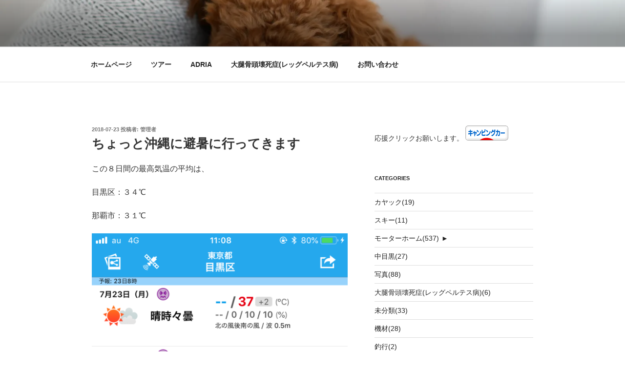

--- FILE ---
content_type: text/html; charset=UTF-8
request_url: https://pruniereal.com/2018/07/23/%E3%81%A1%E3%82%87%E3%81%A3%E3%81%A8%E6%B2%96%E7%B8%84%E3%81%AB%E9%81%BF%E6%9A%91%E3%81%AB%E8%A1%8C%E3%81%A3%E3%81%A6%E3%81%8D%E3%81%BE%E3%81%99/
body_size: 38547
content:
<!DOCTYPE html>
<html lang="ja" class="no-js no-svg">
<head>
<meta charset="UTF-8">
<meta name="viewport" content="width=device-width, initial-scale=1.0">
<link rel="profile" href="https://gmpg.org/xfn/11">

<script>
(function(html){html.className = html.className.replace(/\bno-js\b/,'js')})(document.documentElement);
//# sourceURL=twentyseventeen_javascript_detection
</script>
<title>ちょっと沖縄に避暑に行ってきます &#8211; DOG-PHOTO-LOG</title>
<meta name='robots' content='max-image-preview:large' />
	<style>img:is([sizes="auto" i], [sizes^="auto," i]) { contain-intrinsic-size: 3000px 1500px }</style>
	<link rel='dns-prefetch' href='//webfonts.xserver.jp' />
<link rel='dns-prefetch' href='//cdn.jsdelivr.net' />
<link rel='dns-prefetch' href='//stats.wp.com' />
<link rel='dns-prefetch' href='//v0.wordpress.com' />
<link rel='dns-prefetch' href='//www.googletagmanager.com' />
<link rel='preconnect' href='//i0.wp.com' />
<link rel='preconnect' href='//c0.wp.com' />
<link rel="alternate" type="application/rss+xml" title="DOG-PHOTO-LOG &raquo; フィード" href="https://pruniereal.com/feed/" />
<link rel="alternate" type="application/rss+xml" title="DOG-PHOTO-LOG &raquo; コメントフィード" href="https://pruniereal.com/comments/feed/" />
<link rel="alternate" type="application/rss+xml" title="DOG-PHOTO-LOG &raquo; ちょっと沖縄に避暑に行ってきます のコメントのフィード" href="https://pruniereal.com/2018/07/23/%e3%81%a1%e3%82%87%e3%81%a3%e3%81%a8%e6%b2%96%e7%b8%84%e3%81%ab%e9%81%bf%e6%9a%91%e3%81%ab%e8%a1%8c%e3%81%a3%e3%81%a6%e3%81%8d%e3%81%be%e3%81%99/feed/" />
<script>
window._wpemojiSettings = {"baseUrl":"https:\/\/s.w.org\/images\/core\/emoji\/16.0.1\/72x72\/","ext":".png","svgUrl":"https:\/\/s.w.org\/images\/core\/emoji\/16.0.1\/svg\/","svgExt":".svg","source":{"concatemoji":"https:\/\/pruniereal.com\/wp-includes\/js\/wp-emoji-release.min.js?ver=6.8.3"}};
/*! This file is auto-generated */
!function(s,n){var o,i,e;function c(e){try{var t={supportTests:e,timestamp:(new Date).valueOf()};sessionStorage.setItem(o,JSON.stringify(t))}catch(e){}}function p(e,t,n){e.clearRect(0,0,e.canvas.width,e.canvas.height),e.fillText(t,0,0);var t=new Uint32Array(e.getImageData(0,0,e.canvas.width,e.canvas.height).data),a=(e.clearRect(0,0,e.canvas.width,e.canvas.height),e.fillText(n,0,0),new Uint32Array(e.getImageData(0,0,e.canvas.width,e.canvas.height).data));return t.every(function(e,t){return e===a[t]})}function u(e,t){e.clearRect(0,0,e.canvas.width,e.canvas.height),e.fillText(t,0,0);for(var n=e.getImageData(16,16,1,1),a=0;a<n.data.length;a++)if(0!==n.data[a])return!1;return!0}function f(e,t,n,a){switch(t){case"flag":return n(e,"\ud83c\udff3\ufe0f\u200d\u26a7\ufe0f","\ud83c\udff3\ufe0f\u200b\u26a7\ufe0f")?!1:!n(e,"\ud83c\udde8\ud83c\uddf6","\ud83c\udde8\u200b\ud83c\uddf6")&&!n(e,"\ud83c\udff4\udb40\udc67\udb40\udc62\udb40\udc65\udb40\udc6e\udb40\udc67\udb40\udc7f","\ud83c\udff4\u200b\udb40\udc67\u200b\udb40\udc62\u200b\udb40\udc65\u200b\udb40\udc6e\u200b\udb40\udc67\u200b\udb40\udc7f");case"emoji":return!a(e,"\ud83e\udedf")}return!1}function g(e,t,n,a){var r="undefined"!=typeof WorkerGlobalScope&&self instanceof WorkerGlobalScope?new OffscreenCanvas(300,150):s.createElement("canvas"),o=r.getContext("2d",{willReadFrequently:!0}),i=(o.textBaseline="top",o.font="600 32px Arial",{});return e.forEach(function(e){i[e]=t(o,e,n,a)}),i}function t(e){var t=s.createElement("script");t.src=e,t.defer=!0,s.head.appendChild(t)}"undefined"!=typeof Promise&&(o="wpEmojiSettingsSupports",i=["flag","emoji"],n.supports={everything:!0,everythingExceptFlag:!0},e=new Promise(function(e){s.addEventListener("DOMContentLoaded",e,{once:!0})}),new Promise(function(t){var n=function(){try{var e=JSON.parse(sessionStorage.getItem(o));if("object"==typeof e&&"number"==typeof e.timestamp&&(new Date).valueOf()<e.timestamp+604800&&"object"==typeof e.supportTests)return e.supportTests}catch(e){}return null}();if(!n){if("undefined"!=typeof Worker&&"undefined"!=typeof OffscreenCanvas&&"undefined"!=typeof URL&&URL.createObjectURL&&"undefined"!=typeof Blob)try{var e="postMessage("+g.toString()+"("+[JSON.stringify(i),f.toString(),p.toString(),u.toString()].join(",")+"));",a=new Blob([e],{type:"text/javascript"}),r=new Worker(URL.createObjectURL(a),{name:"wpTestEmojiSupports"});return void(r.onmessage=function(e){c(n=e.data),r.terminate(),t(n)})}catch(e){}c(n=g(i,f,p,u))}t(n)}).then(function(e){for(var t in e)n.supports[t]=e[t],n.supports.everything=n.supports.everything&&n.supports[t],"flag"!==t&&(n.supports.everythingExceptFlag=n.supports.everythingExceptFlag&&n.supports[t]);n.supports.everythingExceptFlag=n.supports.everythingExceptFlag&&!n.supports.flag,n.DOMReady=!1,n.readyCallback=function(){n.DOMReady=!0}}).then(function(){return e}).then(function(){var e;n.supports.everything||(n.readyCallback(),(e=n.source||{}).concatemoji?t(e.concatemoji):e.wpemoji&&e.twemoji&&(t(e.twemoji),t(e.wpemoji)))}))}((window,document),window._wpemojiSettings);
</script>
<link rel='stylesheet' id='jetpack_related-posts-css' href='https://c0.wp.com/p/jetpack/15.4/modules/related-posts/related-posts.css' media='all' />
<style id='wp-emoji-styles-inline-css'>

	img.wp-smiley, img.emoji {
		display: inline !important;
		border: none !important;
		box-shadow: none !important;
		height: 1em !important;
		width: 1em !important;
		margin: 0 0.07em !important;
		vertical-align: -0.1em !important;
		background: none !important;
		padding: 0 !important;
	}
</style>
<link rel='stylesheet' id='wp-block-library-css' href='https://c0.wp.com/c/6.8.3/wp-includes/css/dist/block-library/style.min.css' media='all' />
<style id='wp-block-library-theme-inline-css'>
.wp-block-audio :where(figcaption){color:#555;font-size:13px;text-align:center}.is-dark-theme .wp-block-audio :where(figcaption){color:#ffffffa6}.wp-block-audio{margin:0 0 1em}.wp-block-code{border:1px solid #ccc;border-radius:4px;font-family:Menlo,Consolas,monaco,monospace;padding:.8em 1em}.wp-block-embed :where(figcaption){color:#555;font-size:13px;text-align:center}.is-dark-theme .wp-block-embed :where(figcaption){color:#ffffffa6}.wp-block-embed{margin:0 0 1em}.blocks-gallery-caption{color:#555;font-size:13px;text-align:center}.is-dark-theme .blocks-gallery-caption{color:#ffffffa6}:root :where(.wp-block-image figcaption){color:#555;font-size:13px;text-align:center}.is-dark-theme :root :where(.wp-block-image figcaption){color:#ffffffa6}.wp-block-image{margin:0 0 1em}.wp-block-pullquote{border-bottom:4px solid;border-top:4px solid;color:currentColor;margin-bottom:1.75em}.wp-block-pullquote cite,.wp-block-pullquote footer,.wp-block-pullquote__citation{color:currentColor;font-size:.8125em;font-style:normal;text-transform:uppercase}.wp-block-quote{border-left:.25em solid;margin:0 0 1.75em;padding-left:1em}.wp-block-quote cite,.wp-block-quote footer{color:currentColor;font-size:.8125em;font-style:normal;position:relative}.wp-block-quote:where(.has-text-align-right){border-left:none;border-right:.25em solid;padding-left:0;padding-right:1em}.wp-block-quote:where(.has-text-align-center){border:none;padding-left:0}.wp-block-quote.is-large,.wp-block-quote.is-style-large,.wp-block-quote:where(.is-style-plain){border:none}.wp-block-search .wp-block-search__label{font-weight:700}.wp-block-search__button{border:1px solid #ccc;padding:.375em .625em}:where(.wp-block-group.has-background){padding:1.25em 2.375em}.wp-block-separator.has-css-opacity{opacity:.4}.wp-block-separator{border:none;border-bottom:2px solid;margin-left:auto;margin-right:auto}.wp-block-separator.has-alpha-channel-opacity{opacity:1}.wp-block-separator:not(.is-style-wide):not(.is-style-dots){width:100px}.wp-block-separator.has-background:not(.is-style-dots){border-bottom:none;height:1px}.wp-block-separator.has-background:not(.is-style-wide):not(.is-style-dots){height:2px}.wp-block-table{margin:0 0 1em}.wp-block-table td,.wp-block-table th{word-break:normal}.wp-block-table :where(figcaption){color:#555;font-size:13px;text-align:center}.is-dark-theme .wp-block-table :where(figcaption){color:#ffffffa6}.wp-block-video :where(figcaption){color:#555;font-size:13px;text-align:center}.is-dark-theme .wp-block-video :where(figcaption){color:#ffffffa6}.wp-block-video{margin:0 0 1em}:root :where(.wp-block-template-part.has-background){margin-bottom:0;margin-top:0;padding:1.25em 2.375em}
</style>
<style id='classic-theme-styles-inline-css'>
/*! This file is auto-generated */
.wp-block-button__link{color:#fff;background-color:#32373c;border-radius:9999px;box-shadow:none;text-decoration:none;padding:calc(.667em + 2px) calc(1.333em + 2px);font-size:1.125em}.wp-block-file__button{background:#32373c;color:#fff;text-decoration:none}
</style>
<style id='jquery-categories-list-categories-block-style-inline-css'>
/*!***************************************************************************************************************************************************************************************************************************************!*\
  !*** css ./node_modules/css-loader/dist/cjs.js??ruleSet[1].rules[4].use[1]!./node_modules/postcss-loader/dist/cjs.js??ruleSet[1].rules[4].use[2]!./node_modules/sass-loader/dist/cjs.js??ruleSet[1].rules[4].use[3]!./src/style.scss ***!
  \***************************************************************************************************************************************************************************************************************************************/
.js-categories-list a, .js-categories-list a:focus, .js-categories-list a:hover {
  text-decoration: none;
}

.js-categories-list .loading {
  display: inline-block;
  padding-left: 5px;
  vertical-align: middle;
  width: 25px;
}

.jcl-hide {
  display: none;
}

body .wp-block-js-categories-list-categories-widget ul.jcl_widget,
body .wp-block-js-categories-list-categories-widget ul.jcl_widget ul,
body ul.jcl_widget, ul.jcl_widget ul {
  list-style: none;
  padding-left: 0;
}

.wp-block-js-categories-list-categories-widget ul.jcl_widget li,
.jcl_widget ul li {
  list-style: none;
}

.jcl_widget li a {
  display: inline-block;
}

/** Bullet's padding **/
.jcl_symbol {
  width: 16px;
  min-height: 16px;
}

.layout-left .jcl_symbol {
  margin-right: 5px;
  display: inline-block;
}

.layout-right .jcl_symbol {
  margin-left: 5px;
}

.layout-right .no_child {
  display: none;
}


/**
 * The following styles get applied both on the front of your site
 * and in the editor.
 *
 * Replace them with your own styles or remove the file completely.
 */

/*# sourceMappingURL=style-index.css.map*/
</style>
<link rel='stylesheet' id='mediaelement-css' href='https://c0.wp.com/c/6.8.3/wp-includes/js/mediaelement/mediaelementplayer-legacy.min.css' media='all' />
<link rel='stylesheet' id='wp-mediaelement-css' href='https://c0.wp.com/c/6.8.3/wp-includes/js/mediaelement/wp-mediaelement.min.css' media='all' />
<style id='jetpack-sharing-buttons-style-inline-css'>
.jetpack-sharing-buttons__services-list{display:flex;flex-direction:row;flex-wrap:wrap;gap:0;list-style-type:none;margin:5px;padding:0}.jetpack-sharing-buttons__services-list.has-small-icon-size{font-size:12px}.jetpack-sharing-buttons__services-list.has-normal-icon-size{font-size:16px}.jetpack-sharing-buttons__services-list.has-large-icon-size{font-size:24px}.jetpack-sharing-buttons__services-list.has-huge-icon-size{font-size:36px}@media print{.jetpack-sharing-buttons__services-list{display:none!important}}.editor-styles-wrapper .wp-block-jetpack-sharing-buttons{gap:0;padding-inline-start:0}ul.jetpack-sharing-buttons__services-list.has-background{padding:1.25em 2.375em}
</style>
<style id='global-styles-inline-css'>
:root{--wp--preset--aspect-ratio--square: 1;--wp--preset--aspect-ratio--4-3: 4/3;--wp--preset--aspect-ratio--3-4: 3/4;--wp--preset--aspect-ratio--3-2: 3/2;--wp--preset--aspect-ratio--2-3: 2/3;--wp--preset--aspect-ratio--16-9: 16/9;--wp--preset--aspect-ratio--9-16: 9/16;--wp--preset--color--black: #000000;--wp--preset--color--cyan-bluish-gray: #abb8c3;--wp--preset--color--white: #ffffff;--wp--preset--color--pale-pink: #f78da7;--wp--preset--color--vivid-red: #cf2e2e;--wp--preset--color--luminous-vivid-orange: #ff6900;--wp--preset--color--luminous-vivid-amber: #fcb900;--wp--preset--color--light-green-cyan: #7bdcb5;--wp--preset--color--vivid-green-cyan: #00d084;--wp--preset--color--pale-cyan-blue: #8ed1fc;--wp--preset--color--vivid-cyan-blue: #0693e3;--wp--preset--color--vivid-purple: #9b51e0;--wp--preset--gradient--vivid-cyan-blue-to-vivid-purple: linear-gradient(135deg,rgba(6,147,227,1) 0%,rgb(155,81,224) 100%);--wp--preset--gradient--light-green-cyan-to-vivid-green-cyan: linear-gradient(135deg,rgb(122,220,180) 0%,rgb(0,208,130) 100%);--wp--preset--gradient--luminous-vivid-amber-to-luminous-vivid-orange: linear-gradient(135deg,rgba(252,185,0,1) 0%,rgba(255,105,0,1) 100%);--wp--preset--gradient--luminous-vivid-orange-to-vivid-red: linear-gradient(135deg,rgba(255,105,0,1) 0%,rgb(207,46,46) 100%);--wp--preset--gradient--very-light-gray-to-cyan-bluish-gray: linear-gradient(135deg,rgb(238,238,238) 0%,rgb(169,184,195) 100%);--wp--preset--gradient--cool-to-warm-spectrum: linear-gradient(135deg,rgb(74,234,220) 0%,rgb(151,120,209) 20%,rgb(207,42,186) 40%,rgb(238,44,130) 60%,rgb(251,105,98) 80%,rgb(254,248,76) 100%);--wp--preset--gradient--blush-light-purple: linear-gradient(135deg,rgb(255,206,236) 0%,rgb(152,150,240) 100%);--wp--preset--gradient--blush-bordeaux: linear-gradient(135deg,rgb(254,205,165) 0%,rgb(254,45,45) 50%,rgb(107,0,62) 100%);--wp--preset--gradient--luminous-dusk: linear-gradient(135deg,rgb(255,203,112) 0%,rgb(199,81,192) 50%,rgb(65,88,208) 100%);--wp--preset--gradient--pale-ocean: linear-gradient(135deg,rgb(255,245,203) 0%,rgb(182,227,212) 50%,rgb(51,167,181) 100%);--wp--preset--gradient--electric-grass: linear-gradient(135deg,rgb(202,248,128) 0%,rgb(113,206,126) 100%);--wp--preset--gradient--midnight: linear-gradient(135deg,rgb(2,3,129) 0%,rgb(40,116,252) 100%);--wp--preset--font-size--small: 13px;--wp--preset--font-size--medium: 20px;--wp--preset--font-size--large: 36px;--wp--preset--font-size--x-large: 42px;--wp--preset--spacing--20: 0.44rem;--wp--preset--spacing--30: 0.67rem;--wp--preset--spacing--40: 1rem;--wp--preset--spacing--50: 1.5rem;--wp--preset--spacing--60: 2.25rem;--wp--preset--spacing--70: 3.38rem;--wp--preset--spacing--80: 5.06rem;--wp--preset--shadow--natural: 6px 6px 9px rgba(0, 0, 0, 0.2);--wp--preset--shadow--deep: 12px 12px 50px rgba(0, 0, 0, 0.4);--wp--preset--shadow--sharp: 6px 6px 0px rgba(0, 0, 0, 0.2);--wp--preset--shadow--outlined: 6px 6px 0px -3px rgba(255, 255, 255, 1), 6px 6px rgba(0, 0, 0, 1);--wp--preset--shadow--crisp: 6px 6px 0px rgba(0, 0, 0, 1);}:where(.is-layout-flex){gap: 0.5em;}:where(.is-layout-grid){gap: 0.5em;}body .is-layout-flex{display: flex;}.is-layout-flex{flex-wrap: wrap;align-items: center;}.is-layout-flex > :is(*, div){margin: 0;}body .is-layout-grid{display: grid;}.is-layout-grid > :is(*, div){margin: 0;}:where(.wp-block-columns.is-layout-flex){gap: 2em;}:where(.wp-block-columns.is-layout-grid){gap: 2em;}:where(.wp-block-post-template.is-layout-flex){gap: 1.25em;}:where(.wp-block-post-template.is-layout-grid){gap: 1.25em;}.has-black-color{color: var(--wp--preset--color--black) !important;}.has-cyan-bluish-gray-color{color: var(--wp--preset--color--cyan-bluish-gray) !important;}.has-white-color{color: var(--wp--preset--color--white) !important;}.has-pale-pink-color{color: var(--wp--preset--color--pale-pink) !important;}.has-vivid-red-color{color: var(--wp--preset--color--vivid-red) !important;}.has-luminous-vivid-orange-color{color: var(--wp--preset--color--luminous-vivid-orange) !important;}.has-luminous-vivid-amber-color{color: var(--wp--preset--color--luminous-vivid-amber) !important;}.has-light-green-cyan-color{color: var(--wp--preset--color--light-green-cyan) !important;}.has-vivid-green-cyan-color{color: var(--wp--preset--color--vivid-green-cyan) !important;}.has-pale-cyan-blue-color{color: var(--wp--preset--color--pale-cyan-blue) !important;}.has-vivid-cyan-blue-color{color: var(--wp--preset--color--vivid-cyan-blue) !important;}.has-vivid-purple-color{color: var(--wp--preset--color--vivid-purple) !important;}.has-black-background-color{background-color: var(--wp--preset--color--black) !important;}.has-cyan-bluish-gray-background-color{background-color: var(--wp--preset--color--cyan-bluish-gray) !important;}.has-white-background-color{background-color: var(--wp--preset--color--white) !important;}.has-pale-pink-background-color{background-color: var(--wp--preset--color--pale-pink) !important;}.has-vivid-red-background-color{background-color: var(--wp--preset--color--vivid-red) !important;}.has-luminous-vivid-orange-background-color{background-color: var(--wp--preset--color--luminous-vivid-orange) !important;}.has-luminous-vivid-amber-background-color{background-color: var(--wp--preset--color--luminous-vivid-amber) !important;}.has-light-green-cyan-background-color{background-color: var(--wp--preset--color--light-green-cyan) !important;}.has-vivid-green-cyan-background-color{background-color: var(--wp--preset--color--vivid-green-cyan) !important;}.has-pale-cyan-blue-background-color{background-color: var(--wp--preset--color--pale-cyan-blue) !important;}.has-vivid-cyan-blue-background-color{background-color: var(--wp--preset--color--vivid-cyan-blue) !important;}.has-vivid-purple-background-color{background-color: var(--wp--preset--color--vivid-purple) !important;}.has-black-border-color{border-color: var(--wp--preset--color--black) !important;}.has-cyan-bluish-gray-border-color{border-color: var(--wp--preset--color--cyan-bluish-gray) !important;}.has-white-border-color{border-color: var(--wp--preset--color--white) !important;}.has-pale-pink-border-color{border-color: var(--wp--preset--color--pale-pink) !important;}.has-vivid-red-border-color{border-color: var(--wp--preset--color--vivid-red) !important;}.has-luminous-vivid-orange-border-color{border-color: var(--wp--preset--color--luminous-vivid-orange) !important;}.has-luminous-vivid-amber-border-color{border-color: var(--wp--preset--color--luminous-vivid-amber) !important;}.has-light-green-cyan-border-color{border-color: var(--wp--preset--color--light-green-cyan) !important;}.has-vivid-green-cyan-border-color{border-color: var(--wp--preset--color--vivid-green-cyan) !important;}.has-pale-cyan-blue-border-color{border-color: var(--wp--preset--color--pale-cyan-blue) !important;}.has-vivid-cyan-blue-border-color{border-color: var(--wp--preset--color--vivid-cyan-blue) !important;}.has-vivid-purple-border-color{border-color: var(--wp--preset--color--vivid-purple) !important;}.has-vivid-cyan-blue-to-vivid-purple-gradient-background{background: var(--wp--preset--gradient--vivid-cyan-blue-to-vivid-purple) !important;}.has-light-green-cyan-to-vivid-green-cyan-gradient-background{background: var(--wp--preset--gradient--light-green-cyan-to-vivid-green-cyan) !important;}.has-luminous-vivid-amber-to-luminous-vivid-orange-gradient-background{background: var(--wp--preset--gradient--luminous-vivid-amber-to-luminous-vivid-orange) !important;}.has-luminous-vivid-orange-to-vivid-red-gradient-background{background: var(--wp--preset--gradient--luminous-vivid-orange-to-vivid-red) !important;}.has-very-light-gray-to-cyan-bluish-gray-gradient-background{background: var(--wp--preset--gradient--very-light-gray-to-cyan-bluish-gray) !important;}.has-cool-to-warm-spectrum-gradient-background{background: var(--wp--preset--gradient--cool-to-warm-spectrum) !important;}.has-blush-light-purple-gradient-background{background: var(--wp--preset--gradient--blush-light-purple) !important;}.has-blush-bordeaux-gradient-background{background: var(--wp--preset--gradient--blush-bordeaux) !important;}.has-luminous-dusk-gradient-background{background: var(--wp--preset--gradient--luminous-dusk) !important;}.has-pale-ocean-gradient-background{background: var(--wp--preset--gradient--pale-ocean) !important;}.has-electric-grass-gradient-background{background: var(--wp--preset--gradient--electric-grass) !important;}.has-midnight-gradient-background{background: var(--wp--preset--gradient--midnight) !important;}.has-small-font-size{font-size: var(--wp--preset--font-size--small) !important;}.has-medium-font-size{font-size: var(--wp--preset--font-size--medium) !important;}.has-large-font-size{font-size: var(--wp--preset--font-size--large) !important;}.has-x-large-font-size{font-size: var(--wp--preset--font-size--x-large) !important;}
:where(.wp-block-post-template.is-layout-flex){gap: 1.25em;}:where(.wp-block-post-template.is-layout-grid){gap: 1.25em;}
:where(.wp-block-columns.is-layout-flex){gap: 2em;}:where(.wp-block-columns.is-layout-grid){gap: 2em;}
:root :where(.wp-block-pullquote){font-size: 1.5em;line-height: 1.6;}
</style>
<link rel='stylesheet' id='contact-form-7-css' href='https://pruniereal.com/wp-content/plugins/contact-form-7/includes/css/styles.css?ver=6.1.4' media='all' />
<link rel='stylesheet' id='twentyseventeen-style-css' href='https://pruniereal.com/wp-content/themes/twentyseventeen/style.css?ver=20251202' media='all' />
<link rel='stylesheet' id='twentyseventeen-block-style-css' href='https://pruniereal.com/wp-content/themes/twentyseventeen/assets/css/blocks.css?ver=20240729' media='all' />
<link rel='stylesheet' id='taxopress-frontend-css-css' href='https://pruniereal.com/wp-content/plugins/simple-tags/assets/frontend/css/frontend.css?ver=3.43.0' media='all' />
<link rel='stylesheet' id='tablepress-default-css' href='https://pruniereal.com/wp-content/plugins/tablepress/css/build/default.css?ver=3.2.6' media='all' />
<script id="jetpack_related-posts-js-extra">
var related_posts_js_options = {"post_heading":"h4"};
</script>
<script src="https://c0.wp.com/p/jetpack/15.4/_inc/build/related-posts/related-posts.min.js" id="jetpack_related-posts-js"></script>
<script src="https://c0.wp.com/c/6.8.3/wp-includes/js/jquery/jquery.min.js" id="jquery-core-js"></script>
<script src="https://c0.wp.com/c/6.8.3/wp-includes/js/jquery/jquery-migrate.min.js" id="jquery-migrate-js"></script>
<script src="//webfonts.xserver.jp/js/xserverv3.js?fadein=0&amp;ver=2.0.9" id="typesquare_std-js"></script>
<script id="twentyseventeen-global-js-extra">
var twentyseventeenScreenReaderText = {"quote":"<svg class=\"icon icon-quote-right\" aria-hidden=\"true\" role=\"img\"> <use href=\"#icon-quote-right\" xlink:href=\"#icon-quote-right\"><\/use> <\/svg>","expand":"\u30b5\u30d6\u30e1\u30cb\u30e5\u30fc\u3092\u5c55\u958b","collapse":"\u30b5\u30d6\u30e1\u30cb\u30e5\u30fc\u3092\u9589\u3058\u308b","icon":"<svg class=\"icon icon-angle-down\" aria-hidden=\"true\" role=\"img\"> <use href=\"#icon-angle-down\" xlink:href=\"#icon-angle-down\"><\/use> <span class=\"svg-fallback icon-angle-down\"><\/span><\/svg>"};
</script>
<script src="https://pruniereal.com/wp-content/themes/twentyseventeen/assets/js/global.js?ver=20211130" id="twentyseventeen-global-js" defer data-wp-strategy="defer"></script>
<script src="https://pruniereal.com/wp-content/themes/twentyseventeen/assets/js/navigation.js?ver=20210122" id="twentyseventeen-navigation-js" defer data-wp-strategy="defer"></script>
<script src="https://pruniereal.com/wp-content/plugins/simple-tags/assets/frontend/js/frontend.js?ver=3.43.0" id="taxopress-frontend-js-js"></script>
<link rel="https://api.w.org/" href="https://pruniereal.com/wp-json/" /><link rel="alternate" title="JSON" type="application/json" href="https://pruniereal.com/wp-json/wp/v2/posts/368" /><link rel="EditURI" type="application/rsd+xml" title="RSD" href="https://pruniereal.com/xmlrpc.php?rsd" />
<meta name="generator" content="WordPress 6.8.3" />
<link rel="canonical" href="https://pruniereal.com/2018/07/23/%e3%81%a1%e3%82%87%e3%81%a3%e3%81%a8%e6%b2%96%e7%b8%84%e3%81%ab%e9%81%bf%e6%9a%91%e3%81%ab%e8%a1%8c%e3%81%a3%e3%81%a6%e3%81%8d%e3%81%be%e3%81%99/" />
<link rel='shortlink' href='https://wp.me/p9WEUQ-5W' />
<link rel="alternate" title="oEmbed (JSON)" type="application/json+oembed" href="https://pruniereal.com/wp-json/oembed/1.0/embed?url=https%3A%2F%2Fpruniereal.com%2F2018%2F07%2F23%2F%25e3%2581%25a1%25e3%2582%2587%25e3%2581%25a3%25e3%2581%25a8%25e6%25b2%2596%25e7%25b8%2584%25e3%2581%25ab%25e9%2581%25bf%25e6%259a%2591%25e3%2581%25ab%25e8%25a1%258c%25e3%2581%25a3%25e3%2581%25a6%25e3%2581%258d%25e3%2581%25be%25e3%2581%2599%2F" />
<link rel="alternate" title="oEmbed (XML)" type="text/xml+oembed" href="https://pruniereal.com/wp-json/oembed/1.0/embed?url=https%3A%2F%2Fpruniereal.com%2F2018%2F07%2F23%2F%25e3%2581%25a1%25e3%2582%2587%25e3%2581%25a3%25e3%2581%25a8%25e6%25b2%2596%25e7%25b8%2584%25e3%2581%25ab%25e9%2581%25bf%25e6%259a%2591%25e3%2581%25ab%25e8%25a1%258c%25e3%2581%25a3%25e3%2581%25a6%25e3%2581%258d%25e3%2581%25be%25e3%2581%2599%2F&#038;format=xml" />
<meta name="generator" content="Site Kit by Google 1.170.0" />          <style>
          .has-post-thumbnail img.wp-post-image, 
          .attachment-twentyseventeen-featured-image.wp-post-image { display: none !important; }          
          </style>        <!-- Copyright protection script -->
        <meta http-equiv="imagetoolbar" content="no">
        <script>
            /*<![CDATA[*/
            document.oncontextmenu = function () {
                return false;
            };
            /*]]>*/
        </script>
        <script type="text/javascript">
            /*<![CDATA[*/
            document.onselectstart = function () {
                event = event || window.event;
                var custom_input = event.target || event.srcElement;

                if (custom_input.type !== "text" && custom_input.type !== "textarea" && custom_input.type !== "password") {
                    return false;
                } else {
                    return true;
                }

            };
            if (window.sidebar) {
                document.onmousedown = function (e) {
                    var obj = e.target;
                    if (obj.tagName.toUpperCase() === 'SELECT'
                        || obj.tagName.toUpperCase() === "INPUT"
                        || obj.tagName.toUpperCase() === "TEXTAREA"
                        || obj.tagName.toUpperCase() === "PASSWORD") {
                        return true;
                    } else {
                        return false;
                    }
                };
            }
            window.onload = function () {
                document.body.style.webkitTouchCallout = 'none';
                document.body.style.KhtmlUserSelect = 'none';
            }
            /*]]>*/
        </script>
        <script type="text/javascript">
            /*<![CDATA[*/
            if (parent.frames.length > 0) {
                top.location.replace(document.location);
            }
            /*]]>*/
        </script>
        <script type="text/javascript">
            /*<![CDATA[*/
            document.ondragstart = function () {
                return false;
            };
            /*]]>*/
        </script>
        <script type="text/javascript">

            document.addEventListener('DOMContentLoaded', () => {
                const overlay = document.createElement('div');
                overlay.id = 'overlay';

                Object.assign(overlay.style, {
                    position: 'fixed',
                    top: '0',
                    left: '0',
                    width: '100%',
                    height: '100%',
                    backgroundColor: 'rgba(255, 255, 255, 0.9)',
                    display: 'none',
                    zIndex: '9999'
                });

                document.body.appendChild(overlay);

                document.addEventListener('keydown', (event) => {
                    if (event.metaKey || event.ctrlKey) {
                        overlay.style.display = 'block';
                    }
                });

                document.addEventListener('keyup', (event) => {
                    if (!event.metaKey && !event.ctrlKey) {
                        overlay.style.display = 'none';
                    }
                });
            });
        </script>
        <style type="text/css">
            * {
                -webkit-touch-callout: none;
                -webkit-user-select: none;
                -moz-user-select: none;
                user-select: none;
            }

            img {
                -webkit-touch-callout: none;
                -webkit-user-select: none;
                -moz-user-select: none;
                user-select: none;
            }

            input,
            textarea,
            select {
                -webkit-user-select: auto;
            }
        </style>
        <!-- End Copyright protection script -->

        <!-- Source hidden -->

        	<style>img#wpstats{display:none}</style>
		<link rel="pingback" href="https://pruniereal.com/xmlrpc.php">
		<style id="twentyseventeen-custom-header-styles" type="text/css">
				.site-title,
		.site-description {
			position: absolute;
			clip-path: inset(50%);
		}
				</style>
		
<!-- Jetpack Open Graph Tags -->
<meta property="og:type" content="article" />
<meta property="og:title" content="ちょっと沖縄に避暑に行ってきます" />
<meta property="og:url" content="https://pruniereal.com/2018/07/23/%e3%81%a1%e3%82%87%e3%81%a3%e3%81%a8%e6%b2%96%e7%b8%84%e3%81%ab%e9%81%bf%e6%9a%91%e3%81%ab%e8%a1%8c%e3%81%a3%e3%81%a6%e3%81%8d%e3%81%be%e3%81%99/" />
<meta property="og:description" content="この８日間の最高気温の平均は、" />
<meta property="article:published_time" content="2018-07-23T03:34:02+00:00" />
<meta property="article:modified_time" content="2019-09-16T12:22:17+00:00" />
<meta property="og:site_name" content="DOG-PHOTO-LOG" />
<meta property="og:image" content="https://i0.wp.com/pruniereal.com/wp-content/uploads/2018/07/9E701A21-E1A3-430B-A121-865BB8686B77.png?fit=675%2C1200&#038;ssl=1" />
<meta property="og:image:width" content="675" />
<meta property="og:image:height" content="1200" />
<meta property="og:image:alt" content="" />
<meta property="og:locale" content="ja_JP" />
<meta name="twitter:text:title" content="ちょっと沖縄に避暑に行ってきます" />
<meta name="twitter:image" content="https://i0.wp.com/pruniereal.com/wp-content/uploads/2018/07/9E701A21-E1A3-430B-A121-865BB8686B77.png?fit=675%2C1200&#038;ssl=1&#038;w=640" />
<meta name="twitter:card" content="summary_large_image" />

<!-- End Jetpack Open Graph Tags -->
<link rel="icon" href="https://i0.wp.com/pruniereal.com/wp-content/uploads/2018/05/cropped-FCA77BBA-D036-44B8-B0CA-C671E54F7F3F.jpeg?fit=32%2C32&#038;ssl=1" sizes="32x32" />
<link rel="icon" href="https://i0.wp.com/pruniereal.com/wp-content/uploads/2018/05/cropped-FCA77BBA-D036-44B8-B0CA-C671E54F7F3F.jpeg?fit=192%2C192&#038;ssl=1" sizes="192x192" />
<link rel="apple-touch-icon" href="https://i0.wp.com/pruniereal.com/wp-content/uploads/2018/05/cropped-FCA77BBA-D036-44B8-B0CA-C671E54F7F3F.jpeg?fit=180%2C180&#038;ssl=1" />
<meta name="msapplication-TileImage" content="https://i0.wp.com/pruniereal.com/wp-content/uploads/2018/05/cropped-FCA77BBA-D036-44B8-B0CA-C671E54F7F3F.jpeg?fit=270%2C270&#038;ssl=1" />
		<style id="wp-custom-css">
			div.post-thumbnail { width: 30%; }
		</style>
		</head>

<body class="wp-singular post-template-default single single-post postid-368 single-format-standard wp-embed-responsive wp-theme-twentyseventeen has-header-image has-sidebar title-tagline-hidden colors-light">
<div id="page" class="site">
	<a class="skip-link screen-reader-text" href="#content">
		コンテンツへスキップ	</a>

	<header id="masthead" class="site-header">

		<div class="custom-header">

		<div class="custom-header-media">
			<div id="wp-custom-header" class="wp-custom-header"><img src="https://pruniereal.com/wp-content/uploads/2018/05/A0CC9A03-713A-44B5-BDC0-886438B4B82A.jpeg" width="2000" height="1201" alt="" srcset="https://i0.wp.com/pruniereal.com/wp-content/uploads/2018/05/A0CC9A03-713A-44B5-BDC0-886438B4B82A.jpeg?w=2000&amp;ssl=1 2000w, https://i0.wp.com/pruniereal.com/wp-content/uploads/2018/05/A0CC9A03-713A-44B5-BDC0-886438B4B82A.jpeg?resize=300%2C180&amp;ssl=1 300w, https://i0.wp.com/pruniereal.com/wp-content/uploads/2018/05/A0CC9A03-713A-44B5-BDC0-886438B4B82A.jpeg?resize=768%2C461&amp;ssl=1 768w, https://i0.wp.com/pruniereal.com/wp-content/uploads/2018/05/A0CC9A03-713A-44B5-BDC0-886438B4B82A.jpeg?resize=1024%2C615&amp;ssl=1 1024w, https://i0.wp.com/pruniereal.com/wp-content/uploads/2018/05/A0CC9A03-713A-44B5-BDC0-886438B4B82A.jpeg?w=1575&amp;ssl=1 1575w" sizes="(max-width: 767px) 200vw, 100vw" decoding="async" fetchpriority="high" /></div>		</div>

	<div class="site-branding">
	<div class="wrap">

		
		<div class="site-branding-text">
							<p class="site-title"><a href="https://pruniereal.com/" rel="home" >DOG-PHOTO-LOG</a></p>
								<p class="site-description">愛犬と写真とモーターホーム</p>
					</div><!-- .site-branding-text -->

		
	</div><!-- .wrap -->
</div><!-- .site-branding -->

</div><!-- .custom-header -->

					<div class="navigation-top">
				<div class="wrap">
					<nav id="site-navigation" class="main-navigation" aria-label="トップメニュー">
	<button class="menu-toggle" aria-controls="top-menu" aria-expanded="false">
		<svg class="icon icon-bars" aria-hidden="true" role="img"> <use href="#icon-bars" xlink:href="#icon-bars"></use> </svg><svg class="icon icon-close" aria-hidden="true" role="img"> <use href="#icon-close" xlink:href="#icon-close"></use> </svg>メニュー	</button>

	<div class="menu-%e3%83%88%e3%83%83%e3%83%97%e3%83%a1%e3%83%8b%e3%83%a5%e3%83%bc-container"><ul id="top-menu" class="menu"><li id="menu-item-26" class="menu-item menu-item-type-custom menu-item-object-custom menu-item-home menu-item-26"><a href="https://pruniereal.com/">ホームページ</a></li>
<li id="menu-item-5343" class="menu-item menu-item-type-taxonomy menu-item-object-category menu-item-5343"><a href="https://pruniereal.com/category/%e3%83%a2%e3%83%bc%e3%82%bf%e3%83%bc%e3%83%9b%e3%83%bc%e3%83%a0/%e3%83%84%e3%82%a2%e3%83%bc/">ツアー</a></li>
<li id="menu-item-5344" class="menu-item menu-item-type-taxonomy menu-item-object-category menu-item-5344"><a href="https://pruniereal.com/category/%e3%83%a2%e3%83%bc%e3%82%bf%e3%83%bc%e3%83%9b%e3%83%bc%e3%83%a0/adria/">ADRIA</a></li>
<li id="menu-item-5346" class="menu-item menu-item-type-taxonomy menu-item-object-category menu-item-5346"><a href="https://pruniereal.com/category/%e5%a4%a7%e8%85%bf%e9%aa%a8%e9%a0%ad%e5%a3%8a%e6%ad%bb%e7%97%87%e3%83%ac%e3%83%83%e3%82%b0%e3%83%9a%e3%83%ab%e3%83%86%e3%82%b9%e7%97%85/">大腿骨頭壊死症(レッグペルテス病)</a></li>
<li id="menu-item-29" class="menu-item menu-item-type-post_type menu-item-object-page menu-item-29"><a href="https://pruniereal.com/%e3%81%8a%e5%95%8f%e3%81%84%e5%90%88%e3%82%8f%e3%81%9b/">お問い合わせ</a></li>
</ul></div>
	</nav><!-- #site-navigation -->
				</div><!-- .wrap -->
			</div><!-- .navigation-top -->
		
	</header><!-- #masthead -->

	<div class="single-featured-image-header"><img width="750" height="1200" src="https://i0.wp.com/pruniereal.com/wp-content/uploads/2018/07/9E701A21-E1A3-430B-A121-865BB8686B77.png?resize=750%2C1200&amp;ssl=1" class="attachment-twentyseventeen-featured-image size-twentyseventeen-featured-image wp-post-image" alt="" decoding="async" sizes="100vw" data-attachment-id="367" data-permalink="https://pruniereal.com/2018/07/23/%e3%81%a1%e3%82%87%e3%81%a3%e3%81%a8%e6%b2%96%e7%b8%84%e3%81%ab%e9%81%bf%e6%9a%91%e3%81%ab%e8%a1%8c%e3%81%a3%e3%81%a6%e3%81%8d%e3%81%be%e3%81%99/9e701a21-e1a3-430b-a121-865bb8686b77/" data-orig-file="https://i0.wp.com/pruniereal.com/wp-content/uploads/2018/07/9E701A21-E1A3-430B-A121-865BB8686B77.png?fit=750%2C1334&amp;ssl=1" data-orig-size="750,1334" data-comments-opened="1" data-image-meta="{&quot;aperture&quot;:&quot;0&quot;,&quot;credit&quot;:&quot;&quot;,&quot;camera&quot;:&quot;&quot;,&quot;caption&quot;:&quot;&quot;,&quot;created_timestamp&quot;:&quot;0&quot;,&quot;copyright&quot;:&quot;&quot;,&quot;focal_length&quot;:&quot;0&quot;,&quot;iso&quot;:&quot;0&quot;,&quot;shutter_speed&quot;:&quot;0&quot;,&quot;title&quot;:&quot;&quot;,&quot;orientation&quot;:&quot;0&quot;}" data-image-title="9E701A21-E1A3-430B-A121-865BB8686B77" data-image-description="" data-image-caption="" data-medium-file="https://i0.wp.com/pruniereal.com/wp-content/uploads/2018/07/9E701A21-E1A3-430B-A121-865BB8686B77.png?fit=169%2C300&amp;ssl=1" data-large-file="https://i0.wp.com/pruniereal.com/wp-content/uploads/2018/07/9E701A21-E1A3-430B-A121-865BB8686B77.png?fit=525%2C933&amp;ssl=1" /></div><!-- .single-featured-image-header -->
	<div class="site-content-contain">
		<div id="content" class="site-content">

<div class="wrap">
	<div id="primary" class="content-area">
		<main id="main" class="site-main">

			
<article id="post-368" class="post-368 post type-post status-publish format-standard has-post-thumbnail hentry category-1">
		<header class="entry-header">
		<div class="entry-meta"><span class="posted-on"><span class="screen-reader-text">投稿日:</span> <a href="https://pruniereal.com/2018/07/23/%e3%81%a1%e3%82%87%e3%81%a3%e3%81%a8%e6%b2%96%e7%b8%84%e3%81%ab%e9%81%bf%e6%9a%91%e3%81%ab%e8%a1%8c%e3%81%a3%e3%81%a6%e3%81%8d%e3%81%be%e3%81%99/" rel="bookmark"><time class="entry-date published" datetime="2018-07-23T12:34:02+09:00">2018-07-23</time><time class="updated" datetime="2019-09-16T21:22:17+09:00">2019-09-16</time></a></span><span class="byline"> 投稿者: <span class="author vcard"><a class="url fn n" href="https://pruniereal.com/author/tom/">管理者</a></span></span></div><!-- .entry-meta --><h1 class="entry-title">ちょっと沖縄に避暑に行ってきます</h1>	</header><!-- .entry-header -->

	
	<div class="entry-content">
		<p>この８日間の最高気温の平均は、<span id="more-368"></span></p>
<p>目黒区：３４℃</p>
<p>那覇市：３１℃</p>
<p><img data-recalc-dims="1" loading="lazy" decoding="async" data-attachment-id="367" data-permalink="https://pruniereal.com/2018/07/23/%e3%81%a1%e3%82%87%e3%81%a3%e3%81%a8%e6%b2%96%e7%b8%84%e3%81%ab%e9%81%bf%e6%9a%91%e3%81%ab%e8%a1%8c%e3%81%a3%e3%81%a6%e3%81%8d%e3%81%be%e3%81%99/9e701a21-e1a3-430b-a121-865bb8686b77/" data-orig-file="https://i0.wp.com/pruniereal.com/wp-content/uploads/2018/07/9E701A21-E1A3-430B-A121-865BB8686B77.png?fit=750%2C1334&amp;ssl=1" data-orig-size="750,1334" data-comments-opened="1" data-image-meta="{&quot;aperture&quot;:&quot;0&quot;,&quot;credit&quot;:&quot;&quot;,&quot;camera&quot;:&quot;&quot;,&quot;caption&quot;:&quot;&quot;,&quot;created_timestamp&quot;:&quot;0&quot;,&quot;copyright&quot;:&quot;&quot;,&quot;focal_length&quot;:&quot;0&quot;,&quot;iso&quot;:&quot;0&quot;,&quot;shutter_speed&quot;:&quot;0&quot;,&quot;title&quot;:&quot;&quot;,&quot;orientation&quot;:&quot;0&quot;}" data-image-title="9E701A21-E1A3-430B-A121-865BB8686B77" data-image-description="" data-image-caption="" data-medium-file="https://i0.wp.com/pruniereal.com/wp-content/uploads/2018/07/9E701A21-E1A3-430B-A121-865BB8686B77.png?fit=169%2C300&amp;ssl=1" data-large-file="https://i0.wp.com/pruniereal.com/wp-content/uploads/2018/07/9E701A21-E1A3-430B-A121-865BB8686B77.png?fit=525%2C933&amp;ssl=1" class="alignnone size-large wp-image-367" src="https://i0.wp.com/pruniereal.com/wp-content/uploads/2018/07/9E701A21-E1A3-430B-A121-865BB8686B77-576x1024.png?resize=525%2C933" alt="" width="525" height="933" srcset="https://i0.wp.com/pruniereal.com/wp-content/uploads/2018/07/9E701A21-E1A3-430B-A121-865BB8686B77.png?resize=576%2C1024&amp;ssl=1 576w, https://i0.wp.com/pruniereal.com/wp-content/uploads/2018/07/9E701A21-E1A3-430B-A121-865BB8686B77.png?resize=169%2C300&amp;ssl=1 169w, https://i0.wp.com/pruniereal.com/wp-content/uploads/2018/07/9E701A21-E1A3-430B-A121-865BB8686B77.png?w=750&amp;ssl=1 750w" sizes="auto, (max-width: 525px) 100vw, 525px" /></p>
<p>それにしても</p>
<p>今日の目黒区の最高気温３７℃</p>
<p><img data-recalc-dims="1" loading="lazy" decoding="async" data-attachment-id="365" data-permalink="https://pruniereal.com/2018/07/23/%e3%81%a1%e3%82%87%e3%81%a3%e3%81%a8%e6%b2%96%e7%b8%84%e3%81%ab%e9%81%bf%e6%9a%91%e3%81%ab%e8%a1%8c%e3%81%a3%e3%81%a6%e3%81%8d%e3%81%be%e3%81%99/30ae5e63-faf5-4b47-95b0-da699fdb0675/" data-orig-file="https://i0.wp.com/pruniereal.com/wp-content/uploads/2018/07/30AE5E63-FAF5-4B47-95B0-DA699FDB0675.png?fit=750%2C1334&amp;ssl=1" data-orig-size="750,1334" data-comments-opened="1" data-image-meta="{&quot;aperture&quot;:&quot;0&quot;,&quot;credit&quot;:&quot;&quot;,&quot;camera&quot;:&quot;&quot;,&quot;caption&quot;:&quot;&quot;,&quot;created_timestamp&quot;:&quot;0&quot;,&quot;copyright&quot;:&quot;&quot;,&quot;focal_length&quot;:&quot;0&quot;,&quot;iso&quot;:&quot;0&quot;,&quot;shutter_speed&quot;:&quot;0&quot;,&quot;title&quot;:&quot;&quot;,&quot;orientation&quot;:&quot;0&quot;}" data-image-title="30AE5E63-FAF5-4B47-95B0-DA699FDB0675" data-image-description="" data-image-caption="" data-medium-file="https://i0.wp.com/pruniereal.com/wp-content/uploads/2018/07/30AE5E63-FAF5-4B47-95B0-DA699FDB0675.png?fit=169%2C300&amp;ssl=1" data-large-file="https://i0.wp.com/pruniereal.com/wp-content/uploads/2018/07/30AE5E63-FAF5-4B47-95B0-DA699FDB0675.png?fit=525%2C933&amp;ssl=1" class="alignnone size-large wp-image-365" src="https://i0.wp.com/pruniereal.com/wp-content/uploads/2018/07/30AE5E63-FAF5-4B47-95B0-DA699FDB0675-576x1024.png?resize=525%2C933" alt="" width="525" height="933" srcset="https://i0.wp.com/pruniereal.com/wp-content/uploads/2018/07/30AE5E63-FAF5-4B47-95B0-DA699FDB0675.png?resize=576%2C1024&amp;ssl=1 576w, https://i0.wp.com/pruniereal.com/wp-content/uploads/2018/07/30AE5E63-FAF5-4B47-95B0-DA699FDB0675.png?resize=169%2C300&amp;ssl=1 169w, https://i0.wp.com/pruniereal.com/wp-content/uploads/2018/07/30AE5E63-FAF5-4B47-95B0-DA699FDB0675.png?w=750&amp;ssl=1 750w" sizes="auto, (max-width: 525px) 100vw, 525px" /></p>
<p>関東から西日本は、熱がこもってしまって</p>
<p>沖縄に避暑に行くというような異常なことに</p>

<div id='jp-relatedposts' class='jp-relatedposts' >
	<h3 class="jp-relatedposts-headline"><em>関連</em></h3>
</div>	</div><!-- .entry-content -->

	<footer class="entry-footer"><span class="cat-tags-links"><span class="cat-links"><svg class="icon icon-folder-open" aria-hidden="true" role="img"> <use href="#icon-folder-open" xlink:href="#icon-folder-open"></use> </svg><span class="screen-reader-text">カテゴリー</span><a href="https://pruniereal.com/category/%e6%9c%aa%e5%88%86%e9%a1%9e/" rel="category tag">未分類</a></span></span></footer> <!-- .entry-footer -->
</article><!-- #post-368 -->

<div id="comments" class="comments-area">

		<div id="respond" class="comment-respond">
		<h3 id="reply-title" class="comment-reply-title">コメントを残す <small><a rel="nofollow" id="cancel-comment-reply-link" href="/2018/07/23/%E3%81%A1%E3%82%87%E3%81%A3%E3%81%A8%E6%B2%96%E7%B8%84%E3%81%AB%E9%81%BF%E6%9A%91%E3%81%AB%E8%A1%8C%E3%81%A3%E3%81%A6%E3%81%8D%E3%81%BE%E3%81%99/#respond" style="display:none;">コメントをキャンセル</a></small></h3><form action="https://pruniereal.com/wp-comments-post.php" method="post" id="commentform" class="comment-form"><p class="comment-notes"><span id="email-notes">メールアドレスが公開されることはありません。</span> <span class="required-field-message"><span class="required">※</span> が付いている欄は必須項目です</span></p><p class="comment-form-comment"><label for="comment">コメント <span class="required">※</span></label> <textarea id="comment" name="comment" cols="45" rows="8" maxlength="65525" required></textarea></p><p class="comment-form-author"><label for="author">名前</label> <input id="author" name="author" type="text" value="" size="30" maxlength="245" autocomplete="name" /></p>
<p class="comment-form-email"><label for="email">メール</label> <input id="email" name="email" type="email" value="" size="30" maxlength="100" aria-describedby="email-notes" autocomplete="email" /></p>
<p class="comment-form-url"><label for="url">サイト</label> <input id="url" name="url" type="url" value="" size="30" maxlength="200" autocomplete="url" /></p>
<p class="comment-subscription-form"><input type="checkbox" name="subscribe_comments" id="subscribe_comments" value="subscribe" style="width: auto; -moz-appearance: checkbox; -webkit-appearance: checkbox;" /> <label class="subscribe-label" id="subscribe-label" for="subscribe_comments">新しいコメントをメールで通知</label></p><p class="comment-subscription-form"><input type="checkbox" name="subscribe_blog" id="subscribe_blog" value="subscribe" style="width: auto; -moz-appearance: checkbox; -webkit-appearance: checkbox;" /> <label class="subscribe-label" id="subscribe-blog-label" for="subscribe_blog">新しい投稿をメールで受け取る</label></p><p class="form-submit"><input name="submit" type="submit" id="submit" class="submit" value="コメントを送信" /> <input type='hidden' name='comment_post_ID' value='368' id='comment_post_ID' />
<input type='hidden' name='comment_parent' id='comment_parent' value='0' />
</p><p style="display: none;"><input type="hidden" id="akismet_comment_nonce" name="akismet_comment_nonce" value="da01c85f47" /></p><p style="display: none !important;" class="akismet-fields-container" data-prefix="ak_"><label>&#916;<textarea name="ak_hp_textarea" cols="45" rows="8" maxlength="100"></textarea></label><input type="hidden" id="ak_js_1" name="ak_js" value="21"/><script>document.getElementById( "ak_js_1" ).setAttribute( "value", ( new Date() ).getTime() );</script></p></form>	</div><!-- #respond -->
	
</div><!-- #comments -->

	<nav class="navigation post-navigation" aria-label="投稿">
		<h2 class="screen-reader-text">投稿ナビゲーション</h2>
		<div class="nav-links"><div class="nav-previous"><a href="https://pruniereal.com/2018/07/21/sony-rx100r5-%e7%94%a8%e3%82%b1%e3%83%bc%e3%82%b9%e3%81%ae%e6%8f%90%e6%a1%88/" rel="prev"><span class="screen-reader-text">前の投稿</span><span aria-hidden="true" class="nav-subtitle">前</span> <span class="nav-title"><span class="nav-title-icon-wrapper"><svg class="icon icon-arrow-left" aria-hidden="true" role="img"> <use href="#icon-arrow-left" xlink:href="#icon-arrow-left"></use> </svg></span>SONY RX100M5 用ケースのススメ</span></a></div><div class="nav-next"><a href="https://pruniereal.com/2018/07/24/%e3%83%8b%e3%83%88%e3%83%aa%e3%81%8f%e3%82%93%e3%81%a8%e6%98%bc%e5%af%9d/" rel="next"><span class="screen-reader-text">次の投稿</span><span aria-hidden="true" class="nav-subtitle">次</span> <span class="nav-title">ニトリくんと昼寝<span class="nav-title-icon-wrapper"><svg class="icon icon-arrow-right" aria-hidden="true" role="img"> <use href="#icon-arrow-right" xlink:href="#icon-arrow-right"></use> </svg></span></span></a></div></div>
	</nav>
		</main><!-- #main -->
	</div><!-- #primary -->
	
<aside id="secondary" class="widget-area" aria-label="ブログサイドバー">
	<section id="custom_html-4" class="widget_text widget widget_custom_html"><div class="textwidget custom-html-widget">応援クリックお願いします。
<a href="https://outdoor.blogmura.com/campingcar/ranking/in?p_cid=11107578" target="_blank" ><img data-recalc-dims="1" src="https://i0.wp.com/b.blogmura.com/outdoor/campingcar/88_31.gif?resize=88%2C31&#038;ssl=1" width="88" height="31" border="0" alt="にほんブログ村 アウトドアブログ キャンピングカーへ" /></a><a ></a><br ><br ></div></section><section id="jcl_widget-2" class="widget widget_category widget_jcl_widget"><h2 class="widget-title">Categories</h2><div class="js-categories-list layout-right"><ul class="jcl_widget legacy preload" data-effect="slide" data-ex_sym="►" data-con_sym="▼"><li class="jcl_category "><a href="https://pruniereal.com/category/%e3%82%ab%e3%83%a4%e3%83%83%e3%82%af/" >カヤック<span class="jcl_count">(19)</span></a></li><li class="jcl_category "><a href="https://pruniereal.com/category/%e3%82%b9%e3%82%ad%e3%83%bc/" >スキー<span class="jcl_count">(11)</span></a></li><li class="jcl_category "><a href="https://pruniereal.com/category/%e3%83%a2%e3%83%bc%e3%82%bf%e3%83%bc%e3%83%9b%e3%83%bc%e3%83%a0/" >モーターホーム<span class="jcl_count">(537)</span></a><a href="https://pruniereal.com/category/%e3%83%a2%e3%83%bc%e3%82%bf%e3%83%bc%e3%83%9b%e3%83%bc%e3%83%a0/" class="jcl_symbol" title="View Sub-Categories">►</a><ul style="display: none;"><li class="jcl_category "><a href="https://pruniereal.com/category/%e3%83%a2%e3%83%bc%e3%82%bf%e3%83%bc%e3%83%9b%e3%83%bc%e3%83%a0/adria/" >ADRIA<span class="jcl_count">(38)</span></a><a href="https://pruniereal.com/category/%e3%83%a2%e3%83%bc%e3%82%bf%e3%83%bc%e3%83%9b%e3%83%bc%e3%83%a0/adria/" class="jcl_symbol" title="View Sub-Categories">►</a><ul style="display: none;"><li class="jcl_category "><a href="https://pruniereal.com/category/%e3%83%a2%e3%83%bc%e3%82%bf%e3%83%bc%e3%83%9b%e3%83%bc%e3%83%a0/adria/%e3%82%ac%e3%82%b9/" >ガス<span class="jcl_count">(5)</span></a></li><li class="jcl_category "><a href="https://pruniereal.com/category/%e3%83%a2%e3%83%bc%e3%82%bf%e3%83%bc%e3%83%9b%e3%83%bc%e3%83%a0/adria/%e4%b8%8a%e6%b0%b4%e9%81%93/" >上水道<span class="jcl_count">(1)</span></a></li><li class="jcl_category "><a href="https://pruniereal.com/category/%e3%83%a2%e3%83%bc%e3%82%bf%e3%83%bc%e3%83%9b%e3%83%bc%e3%83%a0/adria/%e4%b8%8b%e6%b0%b4%e9%81%93/" >下水道<span class="jcl_count">(1)</span></a></li><li class="jcl_category "><a href="https://pruniereal.com/category/%e3%83%a2%e3%83%bc%e3%82%bf%e3%83%bc%e3%83%9b%e3%83%bc%e3%83%a0/adria/%e9%9b%bb%e6%b0%97/" >電気<span class="jcl_count">(11)</span></a></li></ul></li><li class="jcl_category "><a href="https://pruniereal.com/category/%e3%83%a2%e3%83%bc%e3%82%bf%e3%83%bc%e3%83%9b%e3%83%bc%e3%83%a0/bug-truck/" >Bug-truck<span class="jcl_count">(52)</span></a></li><li class="jcl_category "><a href="https://pruniereal.com/category/%e3%83%a2%e3%83%bc%e3%82%bf%e3%83%bc%e3%83%9b%e3%83%bc%e3%83%a0/%e3%83%84%e3%82%a2%e3%83%bc/" >ツアー<span class="jcl_count">(478)</span></a><a href="https://pruniereal.com/category/%e3%83%a2%e3%83%bc%e3%82%bf%e3%83%bc%e3%83%9b%e3%83%bc%e3%83%a0/%e3%83%84%e3%82%a2%e3%83%bc/" class="jcl_symbol" title="View Sub-Categories">►</a><ul style="display: none;"><li class="jcl_category "><a href="https://pruniereal.com/category/%e3%83%a2%e3%83%bc%e3%82%bf%e3%83%bc%e3%83%9b%e3%83%bc%e3%83%a0/%e3%83%84%e3%82%a2%e3%83%bc/2019gw/" >2019GW<span class="jcl_count">(7)</span></a></li><li class="jcl_category "><a href="https://pruniereal.com/category/%e3%83%a2%e3%83%bc%e3%82%bf%e3%83%bc%e3%83%9b%e3%83%bc%e3%83%a0/%e3%83%84%e3%82%a2%e3%83%bc/2019%e3%81%8a%e7%9b%86/" >2019お盆<span class="jcl_count">(5)</span></a></li><li class="jcl_category "><a href="https://pruniereal.com/category/%e3%83%a2%e3%83%bc%e3%82%bf%e3%83%bc%e3%83%9b%e3%83%bc%e3%83%a0/%e3%83%84%e3%82%a2%e3%83%bc/2020%e6%ad%a3%e6%9c%88/" >2020正月<span class="jcl_count">(4)</span></a></li><li class="jcl_category "><a href="https://pruniereal.com/category/%e3%83%a2%e3%83%bc%e3%82%bf%e3%83%bc%e3%83%9b%e3%83%bc%e3%83%a0/%e3%83%84%e3%82%a2%e3%83%bc/2021%e6%98%a5%e7%b4%80%e4%bc%8a%e5%8d%8a%e5%b3%b6/" >2021春紀伊半島<span class="jcl_count">(10)</span></a></li><li class="jcl_category "><a href="https://pruniereal.com/category/%e3%83%a2%e3%83%bc%e3%82%bf%e3%83%bc%e3%83%9b%e3%83%bc%e3%83%a0/%e3%83%84%e3%82%a2%e3%83%bc/2022%e5%8c%97%e6%b5%b7%e9%81%93/" >2022北海道<span class="jcl_count">(49)</span></a></li><li class="jcl_category "><a href="https://pruniereal.com/category/%e3%83%a2%e3%83%bc%e3%82%bf%e3%83%bc%e3%83%9b%e3%83%bc%e3%83%a0/%e3%83%84%e3%82%a2%e3%83%bc/2023%e5%8c%97%e6%b5%b7%e9%81%93/" >2023北海道<span class="jcl_count">(32)</span></a></li><li class="jcl_category "><a href="https://pruniereal.com/category/%e3%83%a2%e3%83%bc%e3%82%bf%e3%83%bc%e3%83%9b%e3%83%bc%e3%83%a0/%e3%83%84%e3%82%a2%e3%83%bc/2024%e4%b9%9d%e5%b7%9e/" >2024九州<span class="jcl_count">(38)</span></a></li><li class="jcl_category "><a href="https://pruniereal.com/category/%e3%83%a2%e3%83%bc%e3%82%bf%e3%83%bc%e3%83%9b%e3%83%bc%e3%83%a0/%e3%83%84%e3%82%a2%e3%83%bc/2024%e5%8c%97%e6%b5%b7%e9%81%93/" >2024北海道<span class="jcl_count">(36)</span></a></li><li class="jcl_category "><a href="https://pruniereal.com/category/%e3%83%a2%e3%83%bc%e3%82%bf%e3%83%bc%e3%83%9b%e3%83%bc%e3%83%a0/%e3%83%84%e3%82%a2%e3%83%bc/2025%e4%b9%9d%e5%b7%9e/" >2025九州<span class="jcl_count">(38)</span></a></li><li class="jcl_category "><a href="https://pruniereal.com/category/%e3%83%a2%e3%83%bc%e3%82%bf%e3%83%bc%e3%83%9b%e3%83%bc%e3%83%a0/%e3%83%84%e3%82%a2%e3%83%bc/2025%e5%8c%97%e6%b5%b7%e9%81%93/" >2025北海道<span class="jcl_count">(30)</span></a></li><li class="jcl_category "><a href="https://pruniereal.com/category/%e3%83%a2%e3%83%bc%e3%82%bf%e3%83%bc%e3%83%9b%e3%83%bc%e3%83%a0/%e3%83%84%e3%82%a2%e3%83%bc/%e4%b8%89%e9%87%8d/" >三重<span class="jcl_count">(4)</span></a></li><li class="jcl_category "><a href="https://pruniereal.com/category/%e3%83%a2%e3%83%bc%e3%82%bf%e3%83%bc%e3%83%9b%e3%83%bc%e3%83%a0/%e3%83%84%e3%82%a2%e3%83%bc/%e4%ba%ac%e9%83%bd/" >京都<span class="jcl_count">(1)</span></a></li><li class="jcl_category "><a href="https://pruniereal.com/category/%e3%83%a2%e3%83%bc%e3%82%bf%e3%83%bc%e3%83%9b%e3%83%bc%e3%83%a0/%e3%83%84%e3%82%a2%e3%83%bc/%e4%bc%8a%e5%8b%a2%e7%a5%9e%e5%ae%ae/" >伊勢神宮<span class="jcl_count">(4)</span></a></li><li class="jcl_category "><a href="https://pruniereal.com/category/%e3%83%a2%e3%83%bc%e3%82%bf%e3%83%bc%e3%83%9b%e3%83%bc%e3%83%a0/%e3%83%84%e3%82%a2%e3%83%bc/%e4%bc%8a%e8%b1%86/" >伊豆<span class="jcl_count">(5)</span></a></li><li class="jcl_category "><a href="https://pruniereal.com/category/%e3%83%a2%e3%83%bc%e3%82%bf%e3%83%bc%e3%83%9b%e3%83%bc%e3%83%a0/%e3%83%84%e3%82%a2%e3%83%bc/%e5%85%b5%e5%ba%ab/" >兵庫<span class="jcl_count">(2)</span></a></li><li class="jcl_category "><a href="https://pruniereal.com/category/%e3%83%a2%e3%83%bc%e3%82%bf%e3%83%bc%e3%83%9b%e3%83%bc%e3%83%a0/%e3%83%84%e3%82%a2%e3%83%bc/%e5%8b%9d%e6%b2%bc%e2%80%a2%e7%94%b2%e5%ba%9c/" >勝沼•甲府<span class="jcl_count">(13)</span></a></li><li class="jcl_category "><a href="https://pruniereal.com/category/%e3%83%a2%e3%83%bc%e3%82%bf%e3%83%bc%e3%83%9b%e3%83%bc%e3%83%a0/%e3%83%84%e3%82%a2%e3%83%bc/%e5%8d%83%e8%91%89/" >千葉<span class="jcl_count">(20)</span></a></li><li class="jcl_category "><a href="https://pruniereal.com/category/%e3%83%a2%e3%83%bc%e3%82%bf%e3%83%bc%e3%83%9b%e3%83%bc%e3%83%a0/%e3%83%84%e3%82%a2%e3%83%bc/%e5%9b%9b%e5%9b%bd/" >四国<span class="jcl_count">(25)</span></a></li><li class="jcl_category "><a href="https://pruniereal.com/category/%e3%83%a2%e3%83%bc%e3%82%bf%e3%83%bc%e3%83%9b%e3%83%bc%e3%83%a0/%e3%83%84%e3%82%a2%e3%83%bc/%e5%9f%bc%e7%8e%89/" >埼玉<span class="jcl_count">(2)</span></a></li><li class="jcl_category "><a href="https://pruniereal.com/category/%e3%83%a2%e3%83%bc%e3%82%bf%e3%83%bc%e3%83%9b%e3%83%bc%e3%83%a0/%e3%83%84%e3%82%a2%e3%83%bc/%e5%af%8c%e5%a3%ab%e4%ba%94%e6%b9%96/" >富士五湖<span class="jcl_count">(17)</span></a></li><li class="jcl_category "><a href="https://pruniereal.com/category/%e3%83%a2%e3%83%bc%e3%82%bf%e3%83%bc%e3%83%9b%e3%83%bc%e3%83%a0/%e3%83%84%e3%82%a2%e3%83%bc/%e5%b1%b1%e5%bd%a2/" >山形<span class="jcl_count">(8)</span></a></li><li class="jcl_category "><a href="https://pruniereal.com/category/%e3%83%a2%e3%83%bc%e3%82%bf%e3%83%bc%e3%83%9b%e3%83%bc%e3%83%a0/%e3%83%84%e3%82%a2%e3%83%bc/%e5%b3%b6%e6%a0%b9/" >島根<span class="jcl_count">(2)</span></a></li><li class="jcl_category "><a href="https://pruniereal.com/category/%e3%83%a2%e3%83%bc%e3%82%bf%e3%83%bc%e3%83%9b%e3%83%bc%e3%83%a0/%e3%83%84%e3%82%a2%e3%83%bc/%e5%b7%9d%e5%a0%b4/" >川場<span class="jcl_count">(14)</span></a></li><li class="jcl_category "><a href="https://pruniereal.com/category/%e3%83%a2%e3%83%bc%e3%82%bf%e3%83%bc%e3%83%9b%e3%83%bc%e3%83%a0/%e3%83%84%e3%82%a2%e3%83%bc/%e6%97%a5%e5%85%89%e5%a5%a5%e6%97%a5%e5%85%89/" >日光•奥日光<span class="jcl_count">(20)</span></a></li><li class="jcl_category "><a href="https://pruniereal.com/category/%e3%83%a2%e3%83%bc%e3%82%bf%e3%83%bc%e3%83%9b%e3%83%bc%e3%83%a0/%e3%83%84%e3%82%a2%e3%83%bc/%e6%b0%b4%e9%83%b7%e4%bd%90%e5%8e%9f/" >水郷佐原<span class="jcl_count">(3)</span></a></li><li class="jcl_category "><a href="https://pruniereal.com/category/%e3%83%a2%e3%83%bc%e3%82%bf%e3%83%bc%e3%83%9b%e3%83%bc%e3%83%a0/%e3%83%84%e3%82%a2%e3%83%bc/%e6%b8%85%e9%87%8c%e5%85%ab%e3%83%b6%e5%b2%b3/" >清里•八ヶ岳<span class="jcl_count">(7)</span></a></li><li class="jcl_category "><a href="https://pruniereal.com/category/%e3%83%a2%e3%83%bc%e3%82%bf%e3%83%bc%e3%83%9b%e3%83%bc%e3%83%a0/%e3%83%84%e3%82%a2%e3%83%bc/%e7%90%b5%e7%90%b6%e6%b9%96/" >琵琶湖<span class="jcl_count">(4)</span></a></li><li class="jcl_category "><a href="https://pruniereal.com/category/%e3%83%a2%e3%83%bc%e3%82%bf%e3%83%bc%e3%83%9b%e3%83%bc%e3%83%a0/%e3%83%84%e3%82%a2%e3%83%bc/%e7%99%bd%e9%a6%ac/" >白馬<span class="jcl_count">(17)</span></a></li><li class="jcl_category "><a href="https://pruniereal.com/category/%e3%83%a2%e3%83%bc%e3%82%bf%e3%83%bc%e3%83%9b%e3%83%bc%e3%83%a0/%e3%83%84%e3%82%a2%e3%83%bc/%e7%a3%90%e6%a2%af%e5%b1%b1%e2%80%a2%e4%bc%9a%e6%b4%a5/" >磐梯山•会津<span class="jcl_count">(12)</span></a></li><li class="jcl_category "><a href="https://pruniereal.com/category/%e3%83%a2%e3%83%bc%e3%82%bf%e3%83%bc%e3%83%9b%e3%83%bc%e3%83%a0/%e3%83%84%e3%82%a2%e3%83%bc/%e7%a7%8b%e7%94%b0/" >秋田<span class="jcl_count">(2)</span></a></li><li class="jcl_category "><a href="https://pruniereal.com/category/%e3%83%a2%e3%83%bc%e3%82%bf%e3%83%bc%e3%83%9b%e3%83%bc%e3%83%a0/%e3%83%84%e3%82%a2%e3%83%bc/%e7%be%a4%e9%a6%ac/" >群馬<span class="jcl_count">(14)</span></a></li><li class="jcl_category "><a href="https://pruniereal.com/category/%e3%83%a2%e3%83%bc%e3%82%bf%e3%83%bc%e3%83%9b%e3%83%bc%e3%83%a0/%e3%83%84%e3%82%a2%e3%83%bc/%e8%83%bd%e7%99%bb%e5%8d%8a%e5%b3%b6/" >能登半島<span class="jcl_count">(7)</span></a></li><li class="jcl_category "><a href="https://pruniereal.com/category/%e3%83%a2%e3%83%bc%e3%82%bf%e3%83%bc%e3%83%9b%e3%83%bc%e3%83%a0/%e3%83%84%e3%82%a2%e3%83%bc/%e8%8d%89%e6%b4%a5/" >草津<span class="jcl_count">(17)</span></a></li><li class="jcl_category "><a href="https://pruniereal.com/category/%e3%83%a2%e3%83%bc%e3%82%bf%e3%83%bc%e3%83%9b%e3%83%bc%e3%83%a0/%e3%83%84%e3%82%a2%e3%83%bc/%e8%ab%8f%e8%a8%aa%e8%93%bc%e7%a7%91/" >諏訪•蓼科<span class="jcl_count">(13)</span></a></li><li class="jcl_category "><a href="https://pruniereal.com/category/%e3%83%a2%e3%83%bc%e3%82%bf%e3%83%bc%e3%83%9b%e3%83%bc%e3%83%a0/%e3%83%84%e3%82%a2%e3%83%bc/%e8%bb%bd%e4%ba%95%e6%b2%a2/" >軽井沢<span class="jcl_count">(6)</span></a></li><li class="jcl_category "><a href="https://pruniereal.com/category/%e3%83%a2%e3%83%bc%e3%82%bf%e3%83%bc%e3%83%9b%e3%83%bc%e3%83%a0/%e3%83%84%e3%82%a2%e3%83%bc/%e9%81%93%e5%bf%97/" >道志<span class="jcl_count">(2)</span></a></li><li class="jcl_category "><a href="https://pruniereal.com/category/%e3%83%a2%e3%83%bc%e3%82%bf%e3%83%bc%e3%83%9b%e3%83%bc%e3%83%a0/%e3%83%84%e3%82%a2%e3%83%bc/%e9%82%a3%e9%a0%88/" >那須<span class="jcl_count">(35)</span></a></li><li class="jcl_category "><a href="https://pruniereal.com/category/%e3%83%a2%e3%83%bc%e3%82%bf%e3%83%bc%e3%83%9b%e3%83%bc%e3%83%a0/%e3%83%84%e3%82%a2%e3%83%bc/%e9%9d%92%e6%a3%ae/" >青森<span class="jcl_count">(25)</span></a></li><li class="jcl_category "><a href="https://pruniereal.com/category/%e3%83%a2%e3%83%bc%e3%82%bf%e3%83%bc%e3%83%9b%e3%83%bc%e3%83%a0/%e3%83%84%e3%82%a2%e3%83%bc/%e9%a3%9b%e9%a8%a8%e2%80%a2%e9%ab%98%e5%b1%b1%e2%80%a2%e5%b9%b3%e6%b9%af/" >飛騨•高山•平湯<span class="jcl_count">(4)</span></a></li><li class="jcl_category "><a href="https://pruniereal.com/category/%e3%83%a2%e3%83%bc%e3%82%bf%e3%83%bc%e3%83%9b%e3%83%bc%e3%83%a0/%e3%83%84%e3%82%a2%e3%83%bc/%e9%a7%92%e3%83%b6%e6%a0%b9/" >駒ヶ根<span class="jcl_count">(13)</span></a></li><li class="jcl_category "><a href="https://pruniereal.com/category/%e3%83%a2%e3%83%bc%e3%82%bf%e3%83%bc%e3%83%9b%e3%83%bc%e3%83%a0/%e3%83%84%e3%82%a2%e3%83%bc/%e9%b3%a5%e5%8f%96/" >鳥取<span class="jcl_count">(4)</span></a></li></ul></li><li class="jcl_category "><a href="https://pruniereal.com/category/%e3%83%a2%e3%83%bc%e3%82%bf%e3%83%bc%e3%83%9b%e3%83%bc%e3%83%a0/%e5%bf%ab%e9%81%a9%e5%8c%96/" >快適化<span class="jcl_count">(7)</span></a></li></ul></li><li class="jcl_category "><a href="https://pruniereal.com/category/%e4%b8%ad%e7%9b%ae%e9%bb%92/" >中目黒<span class="jcl_count">(27)</span></a></li><li class="jcl_category "><a href="https://pruniereal.com/category/%e5%86%99%e7%9c%9f/" >写真<span class="jcl_count">(88)</span></a></li><li class="jcl_category "><a href="https://pruniereal.com/category/%e5%a4%a7%e8%85%bf%e9%aa%a8%e9%a0%ad%e5%a3%8a%e6%ad%bb%e7%97%87%e3%83%ac%e3%83%83%e3%82%b0%e3%83%9a%e3%83%ab%e3%83%86%e3%82%b9%e7%97%85/" >大腿骨頭壊死症(レッグペルテス病)<span class="jcl_count">(6)</span></a></li><li class="jcl_category expanded"><a href="https://pruniereal.com/category/%e6%9c%aa%e5%88%86%e9%a1%9e/" class="jcl_active">未分類<span class="jcl_count">(33)</span></a></li><li class="jcl_category "><a href="https://pruniereal.com/category/%e6%a9%9f%e6%9d%90/" >機材<span class="jcl_count">(28)</span></a></li><li class="jcl_category "><a href="https://pruniereal.com/category/%e9%87%a3%e8%a1%8c/" >釣行<span class="jcl_count">(2)</span></a></li></ul></div></section><section id="top-posts-2" class="widget widget_top-posts"><h2 class="widget-title">人気の投稿とページ</h2><ul><li><a href="https://pruniereal.com/2026/01/16/%e5%b1%a4%e9%9b%b2%e5%b3%a1%e8%a6%b3%e5%85%89%e3%80%81%e4%b8%8a%e5%b7%9d%e5%a4%a7%e9%9b%aa%e9%85%92%e9%80%a0%e3%82%92%e8%a8%aa%e5%95%8f%e3%81%97%e3%81%a6%e6%97%ad%e5%b7%9d%e3%81%b8-2025/" class="bump-view" data-bump-view="tp">層雲峡観光、上川大雪酒造を訪問して旭川へ – 2025北海道 犬連れキャンピングカー旅（31日目）</a></li><li><a href="https://pruniereal.com/2023/02/26/adria%e3%81%ae%e3%82%b5%e3%83%96%e3%83%90%e3%83%83%e3%83%86%e3%83%aa%e3%83%bc%e3%81%a8%e3%83%9d%e3%82%bf%e9%9b%bb%e3%82%92%e5%86%8d%e7%a2%ba%e8%aa%8d%e3%81%97%e3%81%a6%e3%81%bf%e3%81%9f/" class="bump-view" data-bump-view="tp">ADRIAのサブバッテリーとポタ電を再確認してみた</a></li><li><a href="https://pruniereal.com/2026/01/11/%e5%8d%81%e5%8b%9d%e3%81%ae%e7%be%8e%e5%91%b3%e3%81%84%e3%82%82%e3%81%ae%e3%82%92%e9%a3%9f%e3%81%a3%e3%81%a6%e5%b1%a4%e9%9b%b2%e5%b3%a1%e3%81%b8%e3%81%a8%e7%a7%bb%e5%8b%95-2025%e5%8c%97/" class="bump-view" data-bump-view="tp">十勝の美味いものを食って層雲峡へと移動 – 2025北海道 犬連れキャンピングカー旅（30日目）</a></li><li><a href="https://pruniereal.com/2025/05/08/%e4%b9%9d%e5%b7%9e%e3%82%a4%e3%83%b3%ef%bc%81%e9%96%80%e5%8f%b8%e6%b8%af%e3%83%ac%e3%83%88%e3%83%ad%e3%81%8b%e3%82%89%e9%81%93%e3%81%ae%e9%a7%85%e3%81%8a%e3%81%8a%e3%81%a8%e3%81%86-2025%e4%b9%9d/" class="bump-view" data-bump-view="tp">九州イン！門司港レトロから道の駅おおとう - 2025九州 犬連れキャンピングカー旅（5日目）</a></li><li><a href="https://pruniereal.com/2025/05/01/%e6%af%8e%e5%ba%a6%e3%81%8a%e9%a6%b4%e6%9f%93%e3%81%bf%e5%88%88%e8%b0%b7%e3%83%8f%e3%82%a4%e3%82%a6%e3%82%a7%e3%82%a4%e3%82%aa%e3%82%a2%e3%82%b7%e3%82%b9%e3%81%ab%e5%88%b0%e7%9d%80-2025%e4%b9%9d/" class="bump-view" data-bump-view="tp">毎度お馴染み刈谷ハイウェイオアシスに到着 - 2025九州 犬連れキャンピングカー旅（2日目）</a></li><li><a href="https://pruniereal.com/2023/11/15/%e7%9b%9b%e5%b2%a1%e3%81%a7%e5%af%84%e3%82%8a%e9%81%93%e3%81%97%e3%81%a6%e7%84%a1%e4%ba%8b%e5%b8%b0%e5%ae%85%e3%80%90%e6%97%85%e3%81%ae%e7%b7%8f%e6%8b%ac%e3%80%91-2023%e5%8c%97%e6%b5%b7%e9%81%93/" class="bump-view" data-bump-view="tp">盛岡で寄り道して無事帰宅【旅の総括】- 2023北海道犬連れキャンピングカー旅（30-31日目）</a></li><li><a href="https://pruniereal.com/2024/09/08/adria%e8%b5%b0%e8%a1%8c%e4%b8%8d%e8%83%bd%ef%bc%81%e7%aa%81%e7%84%b6%e3%81%ae%e5%8c%97%e6%b5%b7%e9%81%93%e6%97%85%e4%b8%ad%e6%96%ad%ef%bc%81-2024%e5%8c%97%e6%b5%b7%e9%81%93-%e7%8a%ac%e9%80%a3/" class="bump-view" data-bump-view="tp">ADRIA走行不能！突然の北海道旅中断！- 2024北海道 犬連れキャンピングカー旅（7日目②）</a></li><li><a href="https://pruniereal.com/2022/02/15/%e7%99%bd%e6%a8%ba%e9%ab%98%e5%8e%9f%e5%9b%bd%e9%9a%9b%e3%82%b9%e3%82%ad%e3%83%bc%e5%a0%b4%e3%81%8b%e3%82%89%e3%81%ae%e7%9c%ba%e3%82%81%e3%81%8c%e6%9c%80%e9%ab%98%e3%81%a0%e3%81%a3%e3%81%9f/" class="bump-view" data-bump-view="tp">白樺高原国際スキー場からの眺めが最高だった – 犬連れキャンピングカー旅</a></li><li><a href="https://pruniereal.com/2024/09/26/%e4%ba%88%e6%83%b3%e5%a4%96%e3%81%ab%e5%ae%89%e3%81%8f%e7%b4%a0%e6%97%a9%e3%81%8fadria%e3%81%ae%e4%bf%ae%e7%90%86%e3%81%8c%e5%ae%8c%e4%ba%86%e3%81%97%e3%81%9f/" class="bump-view" data-bump-view="tp">予想外に安く素早くADRIAの修理が完了した</a></li><li><a href="https://pruniereal.com/2024/06/21/%e3%82%a8%e3%83%a1%e3%83%a9%e3%83%ab%e3%83%89%e3%82%b0%e3%83%aa%e3%83%bc%e3%83%b3%e3%81%ae%e3%80%8c%e9%9b%84%e5%b7%9d%e3%81%ae%e6%bb%9d%e3%80%8d%e3%81%a8%e5%87%ba%e4%bc%9a%e3%81%86-2024%e4%b9%9d/" class="bump-view" data-bump-view="tp">エメラルドグリーンの「雄川の滝」と出会う - 2024九州 犬連れキャンピングカー旅（21日目）</a></li></ul></section><section id="text-3" class="widget widget_text"><h2 class="widget-title">このサイトについて</h2>			<div class="textwidget"><p>愛犬ノエル&amp;リオンと共にモーターホームADRIAで写真を撮りながら日本中を旅をするのが夢</p>
<p>旅の思い出やモーターホームに関するノウハウ、美味しい食べ物、お酒等々の記録になればと</p>
<p>写真やカメラやレンズのこと、ワンコにフレンドリーな観光地やお店を紹介する徒然草</p>
</div>
		</section><section id="search-3" class="widget widget_search"><h2 class="widget-title">検索</h2>

<form role="search" method="get" class="search-form" action="https://pruniereal.com/">
	<label for="search-form-1">
		<span class="screen-reader-text">
			検索:		</span>
	</label>
	<input type="search" id="search-form-1" class="search-field" placeholder="検索&hellip;" value="" name="s" />
	<button type="submit" class="search-submit"><svg class="icon icon-search" aria-hidden="true" role="img"> <use href="#icon-search" xlink:href="#icon-search"></use> </svg><span class="screen-reader-text">
		検索	</span></button>
</form>
</section><section id="archives-3" class="widget widget_archive"><h2 class="widget-title">アーカイブ</h2>		<label class="screen-reader-text" for="archives-dropdown-3">アーカイブ</label>
		<select id="archives-dropdown-3" name="archive-dropdown">
			
			<option value="">月を選択</option>
				<option value='https://pruniereal.com/2026/01/'> 2026年1月 &nbsp;(5)</option>
	<option value='https://pruniereal.com/2025/12/'> 2025年12月 &nbsp;(7)</option>
	<option value='https://pruniereal.com/2025/11/'> 2025年11月 &nbsp;(4)</option>
	<option value='https://pruniereal.com/2025/10/'> 2025年10月 &nbsp;(10)</option>
	<option value='https://pruniereal.com/2025/09/'> 2025年9月 &nbsp;(2)</option>
	<option value='https://pruniereal.com/2025/08/'> 2025年8月 &nbsp;(3)</option>
	<option value='https://pruniereal.com/2025/07/'> 2025年7月 &nbsp;(8)</option>
	<option value='https://pruniereal.com/2025/06/'> 2025年6月 &nbsp;(17)</option>
	<option value='https://pruniereal.com/2025/05/'> 2025年5月 &nbsp;(13)</option>
	<option value='https://pruniereal.com/2025/04/'> 2025年4月 &nbsp;(5)</option>
	<option value='https://pruniereal.com/2025/03/'> 2025年3月 &nbsp;(5)</option>
	<option value='https://pruniereal.com/2025/02/'> 2025年2月 &nbsp;(2)</option>
	<option value='https://pruniereal.com/2025/01/'> 2025年1月 &nbsp;(3)</option>
	<option value='https://pruniereal.com/2024/12/'> 2024年12月 &nbsp;(9)</option>
	<option value='https://pruniereal.com/2024/11/'> 2024年11月 &nbsp;(8)</option>
	<option value='https://pruniereal.com/2024/10/'> 2024年10月 &nbsp;(13)</option>
	<option value='https://pruniereal.com/2024/09/'> 2024年9月 &nbsp;(9)</option>
	<option value='https://pruniereal.com/2024/08/'> 2024年8月 &nbsp;(9)</option>
	<option value='https://pruniereal.com/2024/07/'> 2024年7月 &nbsp;(11)</option>
	<option value='https://pruniereal.com/2024/06/'> 2024年6月 &nbsp;(20)</option>
	<option value='https://pruniereal.com/2024/05/'> 2024年5月 &nbsp;(6)</option>
	<option value='https://pruniereal.com/2024/04/'> 2024年4月 &nbsp;(12)</option>
	<option value='https://pruniereal.com/2024/03/'> 2024年3月 &nbsp;(11)</option>
	<option value='https://pruniereal.com/2024/02/'> 2024年2月 &nbsp;(9)</option>
	<option value='https://pruniereal.com/2023/11/'> 2023年11月 &nbsp;(10)</option>
	<option value='https://pruniereal.com/2023/10/'> 2023年10月 &nbsp;(14)</option>
	<option value='https://pruniereal.com/2023/09/'> 2023年9月 &nbsp;(5)</option>
	<option value='https://pruniereal.com/2023/08/'> 2023年8月 &nbsp;(3)</option>
	<option value='https://pruniereal.com/2023/07/'> 2023年7月 &nbsp;(3)</option>
	<option value='https://pruniereal.com/2023/06/'> 2023年6月 &nbsp;(4)</option>
	<option value='https://pruniereal.com/2023/05/'> 2023年5月 &nbsp;(17)</option>
	<option value='https://pruniereal.com/2023/04/'> 2023年4月 &nbsp;(9)</option>
	<option value='https://pruniereal.com/2023/03/'> 2023年3月 &nbsp;(8)</option>
	<option value='https://pruniereal.com/2023/02/'> 2023年2月 &nbsp;(8)</option>
	<option value='https://pruniereal.com/2022/12/'> 2022年12月 &nbsp;(11)</option>
	<option value='https://pruniereal.com/2022/11/'> 2022年11月 &nbsp;(12)</option>
	<option value='https://pruniereal.com/2022/10/'> 2022年10月 &nbsp;(5)</option>
	<option value='https://pruniereal.com/2022/09/'> 2022年9月 &nbsp;(7)</option>
	<option value='https://pruniereal.com/2022/08/'> 2022年8月 &nbsp;(29)</option>
	<option value='https://pruniereal.com/2022/07/'> 2022年7月 &nbsp;(11)</option>
	<option value='https://pruniereal.com/2022/06/'> 2022年6月 &nbsp;(6)</option>
	<option value='https://pruniereal.com/2022/05/'> 2022年5月 &nbsp;(10)</option>
	<option value='https://pruniereal.com/2022/04/'> 2022年4月 &nbsp;(9)</option>
	<option value='https://pruniereal.com/2022/03/'> 2022年3月 &nbsp;(4)</option>
	<option value='https://pruniereal.com/2022/02/'> 2022年2月 &nbsp;(11)</option>
	<option value='https://pruniereal.com/2022/01/'> 2022年1月 &nbsp;(16)</option>
	<option value='https://pruniereal.com/2021/12/'> 2021年12月 &nbsp;(15)</option>
	<option value='https://pruniereal.com/2021/11/'> 2021年11月 &nbsp;(15)</option>
	<option value='https://pruniereal.com/2021/10/'> 2021年10月 &nbsp;(6)</option>
	<option value='https://pruniereal.com/2021/07/'> 2021年7月 &nbsp;(6)</option>
	<option value='https://pruniereal.com/2021/06/'> 2021年6月 &nbsp;(3)</option>
	<option value='https://pruniereal.com/2021/05/'> 2021年5月 &nbsp;(11)</option>
	<option value='https://pruniereal.com/2021/03/'> 2021年3月 &nbsp;(1)</option>
	<option value='https://pruniereal.com/2021/02/'> 2021年2月 &nbsp;(4)</option>
	<option value='https://pruniereal.com/2021/01/'> 2021年1月 &nbsp;(3)</option>
	<option value='https://pruniereal.com/2020/12/'> 2020年12月 &nbsp;(15)</option>
	<option value='https://pruniereal.com/2020/11/'> 2020年11月 &nbsp;(2)</option>
	<option value='https://pruniereal.com/2020/10/'> 2020年10月 &nbsp;(7)</option>
	<option value='https://pruniereal.com/2020/09/'> 2020年9月 &nbsp;(3)</option>
	<option value='https://pruniereal.com/2020/08/'> 2020年8月 &nbsp;(10)</option>
	<option value='https://pruniereal.com/2020/07/'> 2020年7月 &nbsp;(2)</option>
	<option value='https://pruniereal.com/2020/06/'> 2020年6月 &nbsp;(4)</option>
	<option value='https://pruniereal.com/2020/05/'> 2020年5月 &nbsp;(5)</option>
	<option value='https://pruniereal.com/2020/04/'> 2020年4月 &nbsp;(9)</option>
	<option value='https://pruniereal.com/2020/03/'> 2020年3月 &nbsp;(6)</option>
	<option value='https://pruniereal.com/2020/02/'> 2020年2月 &nbsp;(7)</option>
	<option value='https://pruniereal.com/2020/01/'> 2020年1月 &nbsp;(7)</option>
	<option value='https://pruniereal.com/2019/12/'> 2019年12月 &nbsp;(3)</option>
	<option value='https://pruniereal.com/2019/11/'> 2019年11月 &nbsp;(4)</option>
	<option value='https://pruniereal.com/2019/10/'> 2019年10月 &nbsp;(6)</option>
	<option value='https://pruniereal.com/2019/09/'> 2019年9月 &nbsp;(8)</option>
	<option value='https://pruniereal.com/2019/08/'> 2019年8月 &nbsp;(3)</option>
	<option value='https://pruniereal.com/2019/07/'> 2019年7月 &nbsp;(5)</option>
	<option value='https://pruniereal.com/2019/06/'> 2019年6月 &nbsp;(3)</option>
	<option value='https://pruniereal.com/2019/05/'> 2019年5月 &nbsp;(7)</option>
	<option value='https://pruniereal.com/2019/04/'> 2019年4月 &nbsp;(6)</option>
	<option value='https://pruniereal.com/2019/03/'> 2019年3月 &nbsp;(6)</option>
	<option value='https://pruniereal.com/2019/02/'> 2019年2月 &nbsp;(5)</option>
	<option value='https://pruniereal.com/2019/01/'> 2019年1月 &nbsp;(8)</option>
	<option value='https://pruniereal.com/2018/12/'> 2018年12月 &nbsp;(7)</option>
	<option value='https://pruniereal.com/2018/11/'> 2018年11月 &nbsp;(6)</option>
	<option value='https://pruniereal.com/2018/10/'> 2018年10月 &nbsp;(9)</option>
	<option value='https://pruniereal.com/2018/09/'> 2018年9月 &nbsp;(14)</option>
	<option value='https://pruniereal.com/2018/08/'> 2018年8月 &nbsp;(5)</option>
	<option value='https://pruniereal.com/2018/07/'> 2018年7月 &nbsp;(12)</option>
	<option value='https://pruniereal.com/2018/06/'> 2018年6月 &nbsp;(11)</option>
	<option value='https://pruniereal.com/2018/05/'> 2018年5月 &nbsp;(11)</option>

		</select>

			<script>
(function() {
	var dropdown = document.getElementById( "archives-dropdown-3" );
	function onSelectChange() {
		if ( dropdown.options[ dropdown.selectedIndex ].value !== '' ) {
			document.location.href = this.options[ this.selectedIndex ].value;
		}
	}
	dropdown.onchange = onSelectChange;
})();
</script>
</section><section id="tag_cloud-2" class="widget widget_tag_cloud"><h2 class="widget-title">タグ</h2><nav aria-label="タグ"><div class="tagcloud"><ul class='wp-tag-cloud' role='list'>
	<li><a href="https://pruniereal.com/tag/canon-lens-50mm-f1-8/" class="tag-cloud-link tag-link-8 tag-link-position-1" style="font-size: 1em;" aria-label="Canon LENS 50mm F1.8 (15個の項目)">Canon LENS 50mm F1.8<span class="tag-link-count"> (15)</span></a></li>
	<li><a href="https://pruniereal.com/tag/dg-15mm-f1-7/" class="tag-cloud-link tag-link-10 tag-link-position-2" style="font-size: 1em;" aria-label="DG 15mm F1.7 (5個の項目)">DG 15mm F1.7<span class="tag-link-count"> (5)</span></a></li>
	<li><a href="https://pruniereal.com/tag/dg-42-5mm-f1-2/" class="tag-cloud-link tag-link-13 tag-link-position-3" style="font-size: 1em;" aria-label="DG 42.5mm F1.2 (6個の項目)">DG 42.5mm F1.2<span class="tag-link-count"> (6)</span></a></li>
	<li><a href="https://pruniereal.com/tag/dg-50-200mm-f2-8-f4-0/" class="tag-cloud-link tag-link-67 tag-link-position-4" style="font-size: 1em;" aria-label="DG 50-200mm F2.8-F4.0 (1個の項目)">DG 50-200mm F2.8-F4.0<span class="tag-link-count"> (1)</span></a></li>
	<li><a href="https://pruniereal.com/tag/dji-mini2/" class="tag-cloud-link tag-link-72 tag-link-position-5" style="font-size: 1em;" aria-label="DJI MINI2 (1個の項目)">DJI MINI2<span class="tag-link-count"> (1)</span></a></li>
	<li><a href="https://pruniereal.com/tag/dji-pocket2/" class="tag-cloud-link tag-link-75 tag-link-position-6" style="font-size: 1em;" aria-label="DJI Pocket2 (15個の項目)">DJI Pocket2<span class="tag-link-count"> (15)</span></a></li>
	<li><a href="https://pruniereal.com/tag/e-pl8/" class="tag-cloud-link tag-link-15 tag-link-position-7" style="font-size: 1em;" aria-label="E-PL8 (2個の項目)">E-PL8<span class="tag-link-count"> (2)</span></a></li>
	<li><a href="https://pruniereal.com/tag/fujinon-xf23mmf1-4-r/" class="tag-cloud-link tag-link-78 tag-link-position-8" style="font-size: 1em;" aria-label="FUJINON XF23mmF1.4 R (5個の項目)">FUJINON XF23mmF1.4 R<span class="tag-link-count"> (5)</span></a></li>
	<li><a href="https://pruniereal.com/tag/fujinon-xf35mmf1-4-r/" class="tag-cloud-link tag-link-70 tag-link-position-9" style="font-size: 1em;" aria-label="FUJINON XF35mmF1.4 R (7個の項目)">FUJINON XF35mmF1.4 R<span class="tag-link-count"> (7)</span></a></li>
	<li><a href="https://pruniereal.com/tag/fujinon-xf35mmf2-r-wr/" class="tag-cloud-link tag-link-59 tag-link-position-10" style="font-size: 1em;" aria-label="FUJINON XF35mmF2 R WR (46個の項目)">FUJINON XF35mmF2 R WR<span class="tag-link-count"> (46)</span></a></li>
	<li><a href="https://pruniereal.com/tag/g-macro-30mm-f2-8/" class="tag-cloud-link tag-link-64 tag-link-position-11" style="font-size: 1em;" aria-label="G MACRO 30mm F2.8 (4個の項目)">G MACRO 30mm F2.8<span class="tag-link-count"> (4)</span></a></li>
	<li><a href="https://pruniereal.com/tag/gopro10/" class="tag-cloud-link tag-link-85 tag-link-position-12" style="font-size: 1em;" aria-label="GoPro10 (90個の項目)">GoPro10<span class="tag-link-count"> (90)</span></a></li>
	<li><a href="https://pruniereal.com/tag/iphone/" class="tag-cloud-link tag-link-71 tag-link-position-13" style="font-size: 1em;" aria-label="iPhone (415個の項目)">iPhone<span class="tag-link-count"> (415)</span></a></li>
	<li><a href="https://pruniereal.com/tag/lumix-g9-pro/" class="tag-cloud-link tag-link-22 tag-link-position-14" style="font-size: 1em;" aria-label="Lumix G9 PRO (19個の項目)">Lumix G9 PRO<span class="tag-link-count"> (19)</span></a></li>
	<li><a href="https://pruniereal.com/tag/lumix-gx7mk2/" class="tag-cloud-link tag-link-11 tag-link-position-15" style="font-size: 1em;" aria-label="Lumix GX7MK2 (7個の項目)">Lumix GX7MK2<span class="tag-link-count"> (7)</span></a></li>
	<li><a href="https://pruniereal.com/tag/lumix-gx7mk3/" class="tag-cloud-link tag-link-19 tag-link-position-16" style="font-size: 1em;" aria-label="Lumix GX7MK3 (10個の項目)">Lumix GX7MK3<span class="tag-link-count"> (10)</span></a></li>
	<li><a href="https://pruniereal.com/tag/m-zuiko-12-40mm-f2-8-pro/" class="tag-cloud-link tag-link-28 tag-link-position-17" style="font-size: 1em;" aria-label="m.zuiko 12-40mm F2.8 Pro (7個の項目)">m.zuiko 12-40mm F2.8 Pro<span class="tag-link-count"> (7)</span></a></li>
	<li><a href="https://pruniereal.com/tag/m-zuiko-12mm-f2/" class="tag-cloud-link tag-link-14 tag-link-position-18" style="font-size: 1em;" aria-label="m.zuiko 12mm F2 (4個の項目)">m.zuiko 12mm F2<span class="tag-link-count"> (4)</span></a></li>
	<li><a href="https://pruniereal.com/tag/m-zuiko-25mm-f1-2-pro/" class="tag-cloud-link tag-link-20 tag-link-position-19" style="font-size: 1em;" aria-label="m.zuiko 25mm F1.2 Pro (1個の項目)">m.zuiko 25mm F1.2 Pro<span class="tag-link-count"> (1)</span></a></li>
	<li><a href="https://pruniereal.com/tag/m-zuiko-40-150mm-f2-8-pro/" class="tag-cloud-link tag-link-23 tag-link-position-20" style="font-size: 1em;" aria-label="m.zuiko 40-150mm F2.8 Pro (10個の項目)">m.zuiko 40-150mm F2.8 Pro<span class="tag-link-count"> (10)</span></a></li>
	<li><a href="https://pruniereal.com/tag/m-zuiko-60mm-f2-8-macro/" class="tag-cloud-link tag-link-12 tag-link-position-21" style="font-size: 1em;" aria-label="m.zuiko 60mm F2.8 Macro (1個の項目)">m.zuiko 60mm F2.8 Macro<span class="tag-link-count"> (1)</span></a></li>
	<li><a href="https://pruniereal.com/tag/m10/" class="tag-cloud-link tag-link-6 tag-link-position-22" style="font-size: 1em;" aria-label="M10 (17個の項目)">M10<span class="tag-link-count"> (17)</span></a></li>
	<li><a href="https://pruniereal.com/tag/meyer-optik-gorlitz-trioplan-2-9-50-m42/" class="tag-cloud-link tag-link-34 tag-link-position-23" style="font-size: 1em;" aria-label="Meyer-Optik Gorlitz Trioplan 2.9/50 M42 (3個の項目)">Meyer-Optik Gorlitz Trioplan 2.9/50 M42<span class="tag-link-count"> (3)</span></a></li>
	<li><a href="https://pruniereal.com/tag/pen-f/" class="tag-cloud-link tag-link-33 tag-link-position-24" style="font-size: 1em;" aria-label="PEN-F (5個の項目)">PEN-F<span class="tag-link-count"> (5)</span></a></li>
	<li><a href="https://pruniereal.com/tag/rx100m5/" class="tag-cloud-link tag-link-27 tag-link-position-25" style="font-size: 1em;" aria-label="RX100M5 (7個の項目)">RX100M5<span class="tag-link-count"> (7)</span></a></li>
	<li><a href="https://pruniereal.com/tag/sel1635gm/" class="tag-cloud-link tag-link-31 tag-link-position-26" style="font-size: 1em;" aria-label="SEL1635GM (53個の項目)">SEL1635GM<span class="tag-link-count"> (53)</span></a></li>
	<li><a href="https://pruniereal.com/tag/sel24105g/" class="tag-cloud-link tag-link-32 tag-link-position-27" style="font-size: 1em;" aria-label="SEL24105G (59個の項目)">SEL24105G<span class="tag-link-count"> (59)</span></a></li>
	<li><a href="https://pruniereal.com/tag/sigma-a-70mm-f2-8-dg-macro/" class="tag-cloud-link tag-link-26 tag-link-position-28" style="font-size: 1em;" aria-label="SIGMA A 70mm F2.8 DG MACRO (9個の項目)">SIGMA A 70mm F2.8 DG MACRO<span class="tag-link-count"> (9)</span></a></li>
	<li><a href="https://pruniereal.com/tag/summaron-3-5cm-f3-5/" class="tag-cloud-link tag-link-17 tag-link-position-29" style="font-size: 1em;" aria-label="Summaron 3.5cm F3.5 (2個の項目)">Summaron 3.5cm F3.5<span class="tag-link-count"> (2)</span></a></li>
	<li><a href="https://pruniereal.com/tag/x-pro3/" class="tag-cloud-link tag-link-58 tag-link-position-30" style="font-size: 1em;" aria-label="X-Pro3 (56個の項目)">X-Pro3<span class="tag-link-count"> (56)</span></a></li>
	<li><a href="https://pruniereal.com/tag/x-t5/" class="tag-cloud-link tag-link-92 tag-link-position-31" style="font-size: 1em;" aria-label="X-T5 (85個の項目)">X-T5<span class="tag-link-count"> (85)</span></a></li>
	<li><a href="https://pruniereal.com/tag/x100f/" class="tag-cloud-link tag-link-18 tag-link-position-32" style="font-size: 1em;" aria-label="X100F (154個の項目)">X100F<span class="tag-link-count"> (154)</span></a></li>
	<li><a href="https://pruniereal.com/tag/x100vi/" class="tag-cloud-link tag-link-106 tag-link-position-33" style="font-size: 1em;" aria-label="X100VI (13個の項目)">X100VI<span class="tag-link-count"> (13)</span></a></li>
	<li><a href="https://pruniereal.com/tag/xf16-80mmf4-r-ois-wr/" class="tag-cloud-link tag-link-84 tag-link-position-34" style="font-size: 1em;" aria-label="XF16-80mmF4 R OIS WR (141個の項目)">XF16-80mmF4 R OIS WR<span class="tag-link-count"> (141)</span></a></li>
	<li><a href="https://pruniereal.com/tag/xt-4/" class="tag-cloud-link tag-link-83 tag-link-position-35" style="font-size: 1em;" aria-label="XT-4 (57個の項目)">XT-4<span class="tag-link-count"> (57)</span></a></li>
	<li><a href="https://pruniereal.com/tag/%ce%b17ii/" class="tag-cloud-link tag-link-16 tag-link-position-36" style="font-size: 1em;" aria-label="α7II (7個の項目)">α7II<span class="tag-link-count"> (7)</span></a></li>
	<li><a href="https://pruniereal.com/tag/%ce%b17riii/" class="tag-cloud-link tag-link-29 tag-link-position-37" style="font-size: 1em;" aria-label="α7Riii (112個の項目)">α7Riii<span class="tag-link-count"> (112)</span></a></li>
</ul>
</div>
</nav></section><section id="block-3" class="widget widget_block">
<pre class="wp-block-code"><code></code></pre>
</section></aside><!-- #secondary -->
</div><!-- .wrap -->


		</div><!-- #content -->

		<footer id="colophon" class="site-footer">
			<div class="wrap">
				

	<aside class="widget-area" aria-label="フッター">
					<div class="widget-column footer-widget-1">
				<section id="custom_html-2" class="widget_text widget widget_custom_html"><div class="textwidget custom-html-widget"><a href="https://outdoor.blogmura.com/campingcar/ranking/in?p_cid=11107578" target="_blank" ><img data-recalc-dims="1" src="https://i0.wp.com/b.blogmura.com/outdoor/campingcar/88_31.gif?resize=88%2C31&#038;ssl=1" width="88" height="31" border="0" alt="にほんブログ村 アウトドアブログ キャンピングカーへ" /></a><a href="https://outdoor.blogmura.com/campingcar/ranking/in?p_cid=11107578"> にほんブログ村</a><br ><br >
<div class="blogmura-blogparts" data-chid="11107578" data-category="2406" data-type="pv"></div><script src="https://blogparts.blogmura.com/js/parts_view.js" async></script></div></section>			</div>
				</aside><!-- .widget-area -->

						<nav class="social-navigation" aria-label="フッターソーシャルリンクメニュー">
						<div class="menu-%ef%bb%bf%e3%82%bd%e3%83%bc%e3%82%b7%e3%83%a3%e3%83%ab%e3%83%aa%e3%83%b3%e3%82%af%e3%83%a1%e3%83%8b%e3%83%a5%e3%83%bc-container"><ul id="menu-%ef%bb%bf%e3%82%bd%e3%83%bc%e3%82%b7%e3%83%a3%e3%83%ab%e3%83%aa%e3%83%b3%e3%82%af%e3%83%a1%e3%83%8b%e3%83%a5%e3%83%bc" class="social-links-menu"><li id="menu-item-31" class="menu-item menu-item-type-custom menu-item-object-custom menu-item-31"><a href="https://www.facebook.com/wordpress"><span class="screen-reader-text">Facebook</span><svg class="icon icon-facebook" aria-hidden="true" role="img"> <use href="#icon-facebook" xlink:href="#icon-facebook"></use> </svg></a></li>
<li id="menu-item-32" class="menu-item menu-item-type-custom menu-item-object-custom menu-item-32"><a href="https://twitter.com/wordpress"><span class="screen-reader-text">Twitter</span><svg class="icon icon-twitter" aria-hidden="true" role="img"> <use href="#icon-twitter" xlink:href="#icon-twitter"></use> </svg></a></li>
<li id="menu-item-33" class="menu-item menu-item-type-custom menu-item-object-custom menu-item-33"><a href="https://www.instagram.com/tom.otake"><span class="screen-reader-text">Instagram</span><svg class="icon icon-instagram" aria-hidden="true" role="img"> <use href="#icon-instagram" xlink:href="#icon-instagram"></use> </svg></a></li>
<li id="menu-item-34" class="menu-item menu-item-type-custom menu-item-object-custom menu-item-34"><a href="mailto:tom.otake.32711@gmail.com"><span class="screen-reader-text">メール</span><svg class="icon icon-envelope-o" aria-hidden="true" role="img"> <use href="#icon-envelope-o" xlink:href="#icon-envelope-o"></use> </svg></a></li>
</ul></div>					</nav><!-- .social-navigation -->
					<div class="site-info">
		<a href="https://ja.wordpress.org/" class="imprint">
		Proudly powered by WordPress	</a>
</div><!-- .site-info -->
			</div><!-- .wrap -->
		</footer><!-- #colophon -->
	</div><!-- .site-content-contain -->
</div><!-- #page -->
<script type="speculationrules">
{"prefetch":[{"source":"document","where":{"and":[{"href_matches":"\/*"},{"not":{"href_matches":["\/wp-*.php","\/wp-admin\/*","\/wp-content\/uploads\/*","\/wp-content\/*","\/wp-content\/plugins\/*","\/wp-content\/themes\/twentyseventeen\/*","\/*\\?(.+)"]}},{"not":{"selector_matches":"a[rel~=\"nofollow\"]"}},{"not":{"selector_matches":".no-prefetch, .no-prefetch a"}}]},"eagerness":"conservative"}]}
</script>
		<div id="jp-carousel-loading-overlay">
			<div id="jp-carousel-loading-wrapper">
				<span id="jp-carousel-library-loading">&nbsp;</span>
			</div>
		</div>
		<div class="jp-carousel-overlay" style="display: none;">

		<div class="jp-carousel-container">
			<!-- The Carousel Swiper -->
			<div
				class="jp-carousel-wrap swiper jp-carousel-swiper-container jp-carousel-transitions"
				itemscope
				itemtype="https://schema.org/ImageGallery">
				<div class="jp-carousel swiper-wrapper"></div>
				<div class="jp-swiper-button-prev swiper-button-prev">
					<svg width="25" height="24" viewBox="0 0 25 24" fill="none" xmlns="http://www.w3.org/2000/svg">
						<mask id="maskPrev" mask-type="alpha" maskUnits="userSpaceOnUse" x="8" y="6" width="9" height="12">
							<path d="M16.2072 16.59L11.6496 12L16.2072 7.41L14.8041 6L8.8335 12L14.8041 18L16.2072 16.59Z" fill="white"/>
						</mask>
						<g mask="url(#maskPrev)">
							<rect x="0.579102" width="23.8823" height="24" fill="#FFFFFF"/>
						</g>
					</svg>
				</div>
				<div class="jp-swiper-button-next swiper-button-next">
					<svg width="25" height="24" viewBox="0 0 25 24" fill="none" xmlns="http://www.w3.org/2000/svg">
						<mask id="maskNext" mask-type="alpha" maskUnits="userSpaceOnUse" x="8" y="6" width="8" height="12">
							<path d="M8.59814 16.59L13.1557 12L8.59814 7.41L10.0012 6L15.9718 12L10.0012 18L8.59814 16.59Z" fill="white"/>
						</mask>
						<g mask="url(#maskNext)">
							<rect x="0.34375" width="23.8822" height="24" fill="#FFFFFF"/>
						</g>
					</svg>
				</div>
			</div>
			<!-- The main close buton -->
			<div class="jp-carousel-close-hint">
				<svg width="25" height="24" viewBox="0 0 25 24" fill="none" xmlns="http://www.w3.org/2000/svg">
					<mask id="maskClose" mask-type="alpha" maskUnits="userSpaceOnUse" x="5" y="5" width="15" height="14">
						<path d="M19.3166 6.41L17.9135 5L12.3509 10.59L6.78834 5L5.38525 6.41L10.9478 12L5.38525 17.59L6.78834 19L12.3509 13.41L17.9135 19L19.3166 17.59L13.754 12L19.3166 6.41Z" fill="white"/>
					</mask>
					<g mask="url(#maskClose)">
						<rect x="0.409668" width="23.8823" height="24" fill="#FFFFFF"/>
					</g>
				</svg>
			</div>
			<!-- Image info, comments and meta -->
			<div class="jp-carousel-info">
				<div class="jp-carousel-info-footer">
					<div class="jp-carousel-pagination-container">
						<div class="jp-swiper-pagination swiper-pagination"></div>
						<div class="jp-carousel-pagination"></div>
					</div>
					<div class="jp-carousel-photo-title-container">
						<h2 class="jp-carousel-photo-caption"></h2>
					</div>
					<div class="jp-carousel-photo-icons-container">
						<a href="#" class="jp-carousel-icon-btn jp-carousel-icon-info" aria-label="写真のメタデータ表示を切り替え">
							<span class="jp-carousel-icon">
								<svg width="25" height="24" viewBox="0 0 25 24" fill="none" xmlns="http://www.w3.org/2000/svg">
									<mask id="maskInfo" mask-type="alpha" maskUnits="userSpaceOnUse" x="2" y="2" width="21" height="20">
										<path fill-rule="evenodd" clip-rule="evenodd" d="M12.7537 2C7.26076 2 2.80273 6.48 2.80273 12C2.80273 17.52 7.26076 22 12.7537 22C18.2466 22 22.7046 17.52 22.7046 12C22.7046 6.48 18.2466 2 12.7537 2ZM11.7586 7V9H13.7488V7H11.7586ZM11.7586 11V17H13.7488V11H11.7586ZM4.79292 12C4.79292 16.41 8.36531 20 12.7537 20C17.142 20 20.7144 16.41 20.7144 12C20.7144 7.59 17.142 4 12.7537 4C8.36531 4 4.79292 7.59 4.79292 12Z" fill="white"/>
									</mask>
									<g mask="url(#maskInfo)">
										<rect x="0.8125" width="23.8823" height="24" fill="#FFFFFF"/>
									</g>
								</svg>
							</span>
						</a>
												<a href="#" class="jp-carousel-icon-btn jp-carousel-icon-comments" aria-label="写真のコメント表示を切り替え">
							<span class="jp-carousel-icon">
								<svg width="25" height="24" viewBox="0 0 25 24" fill="none" xmlns="http://www.w3.org/2000/svg">
									<mask id="maskComments" mask-type="alpha" maskUnits="userSpaceOnUse" x="2" y="2" width="21" height="20">
										<path fill-rule="evenodd" clip-rule="evenodd" d="M4.3271 2H20.2486C21.3432 2 22.2388 2.9 22.2388 4V16C22.2388 17.1 21.3432 18 20.2486 18H6.31729L2.33691 22V4C2.33691 2.9 3.2325 2 4.3271 2ZM6.31729 16H20.2486V4H4.3271V18L6.31729 16Z" fill="white"/>
									</mask>
									<g mask="url(#maskComments)">
										<rect x="0.34668" width="23.8823" height="24" fill="#FFFFFF"/>
									</g>
								</svg>

								<span class="jp-carousel-has-comments-indicator" aria-label="この画像にはコメントがあります。"></span>
							</span>
						</a>
											</div>
				</div>
				<div class="jp-carousel-info-extra">
					<div class="jp-carousel-info-content-wrapper">
						<div class="jp-carousel-photo-title-container">
							<h2 class="jp-carousel-photo-title"></h2>
						</div>
						<div class="jp-carousel-comments-wrapper">
															<div id="jp-carousel-comments-loading">
									<span>コメントを読み込み中…</span>
								</div>
								<div class="jp-carousel-comments"></div>
								<div id="jp-carousel-comment-form-container">
									<span id="jp-carousel-comment-form-spinner">&nbsp;</span>
									<div id="jp-carousel-comment-post-results"></div>
																														<form id="jp-carousel-comment-form">
												<label for="jp-carousel-comment-form-comment-field" class="screen-reader-text">コメントをどうぞ</label>
												<textarea
													name="comment"
													class="jp-carousel-comment-form-field jp-carousel-comment-form-textarea"
													id="jp-carousel-comment-form-comment-field"
													placeholder="コメントをどうぞ"
												></textarea>
												<div id="jp-carousel-comment-form-submit-and-info-wrapper">
													<div id="jp-carousel-comment-form-commenting-as">
																													<fieldset>
																<label for="jp-carousel-comment-form-email-field">メール</label>
																<input type="text" name="email" class="jp-carousel-comment-form-field jp-carousel-comment-form-text-field" id="jp-carousel-comment-form-email-field" />
															</fieldset>
															<fieldset>
																<label for="jp-carousel-comment-form-author-field">名前</label>
																<input type="text" name="author" class="jp-carousel-comment-form-field jp-carousel-comment-form-text-field" id="jp-carousel-comment-form-author-field" />
															</fieldset>
															<fieldset>
																<label for="jp-carousel-comment-form-url-field">サイト</label>
																<input type="text" name="url" class="jp-carousel-comment-form-field jp-carousel-comment-form-text-field" id="jp-carousel-comment-form-url-field" />
															</fieldset>
																											</div>
													<input
														type="submit"
														name="submit"
														class="jp-carousel-comment-form-button"
														id="jp-carousel-comment-form-button-submit"
														value="コメントを送信" />
												</div>
											</form>
																											</div>
													</div>
						<div class="jp-carousel-image-meta">
							<div class="jp-carousel-title-and-caption">
								<div class="jp-carousel-photo-info">
									<h3 class="jp-carousel-caption" itemprop="caption description"></h3>
								</div>

								<div class="jp-carousel-photo-description"></div>
							</div>
							<ul class="jp-carousel-image-exif" style="display: none;"></ul>
							<a class="jp-carousel-image-download" href="#" target="_blank" style="display: none;">
								<svg width="25" height="24" viewBox="0 0 25 24" fill="none" xmlns="http://www.w3.org/2000/svg">
									<mask id="mask0" mask-type="alpha" maskUnits="userSpaceOnUse" x="3" y="3" width="19" height="18">
										<path fill-rule="evenodd" clip-rule="evenodd" d="M5.84615 5V19H19.7775V12H21.7677V19C21.7677 20.1 20.8721 21 19.7775 21H5.84615C4.74159 21 3.85596 20.1 3.85596 19V5C3.85596 3.9 4.74159 3 5.84615 3H12.8118V5H5.84615ZM14.802 5V3H21.7677V10H19.7775V6.41L9.99569 16.24L8.59261 14.83L18.3744 5H14.802Z" fill="white"/>
									</mask>
									<g mask="url(#mask0)">
										<rect x="0.870605" width="23.8823" height="24" fill="#FFFFFF"/>
									</g>
								</svg>
								<span class="jp-carousel-download-text"></span>
							</a>
							<div class="jp-carousel-image-map" style="display: none;"></div>
						</div>
					</div>
				</div>
			</div>
		</div>

		</div>
		<link rel='stylesheet' id='jetpack-swiper-library-css' href='https://c0.wp.com/p/jetpack/15.4/_inc/blocks/swiper.css' media='all' />
<link rel='stylesheet' id='jetpack-carousel-css' href='https://c0.wp.com/p/jetpack/15.4/modules/carousel/jetpack-carousel.css' media='all' />
<link rel='stylesheet' id='js-categories-list-css' href='https://pruniereal.com/wp-content/plugins/jquery-categories-list/assets/css/jcl.css?ver=4.0.3' media='all' />
<link rel='stylesheet' id='jetpack-top-posts-widget-css' href='https://c0.wp.com/p/jetpack/15.4/modules/widgets/top-posts/style.css' media='all' />
<script src="https://c0.wp.com/c/6.8.3/wp-includes/js/dist/hooks.min.js" id="wp-hooks-js"></script>
<script src="https://c0.wp.com/c/6.8.3/wp-includes/js/dist/i18n.min.js" id="wp-i18n-js"></script>
<script id="wp-i18n-js-after">
wp.i18n.setLocaleData( { 'text direction\u0004ltr': [ 'ltr' ] } );
</script>
<script src="https://pruniereal.com/wp-content/plugins/contact-form-7/includes/swv/js/index.js?ver=6.1.4" id="swv-js"></script>
<script id="contact-form-7-js-translations">
( function( domain, translations ) {
	var localeData = translations.locale_data[ domain ] || translations.locale_data.messages;
	localeData[""].domain = domain;
	wp.i18n.setLocaleData( localeData, domain );
} )( "contact-form-7", {"translation-revision-date":"2025-11-30 08:12:23+0000","generator":"GlotPress\/4.0.3","domain":"messages","locale_data":{"messages":{"":{"domain":"messages","plural-forms":"nplurals=1; plural=0;","lang":"ja_JP"},"This contact form is placed in the wrong place.":["\u3053\u306e\u30b3\u30f3\u30bf\u30af\u30c8\u30d5\u30a9\u30fc\u30e0\u306f\u9593\u9055\u3063\u305f\u4f4d\u7f6e\u306b\u7f6e\u304b\u308c\u3066\u3044\u307e\u3059\u3002"],"Error:":["\u30a8\u30e9\u30fc:"]}},"comment":{"reference":"includes\/js\/index.js"}} );
</script>
<script id="contact-form-7-js-before">
var wpcf7 = {
    "api": {
        "root": "https:\/\/pruniereal.com\/wp-json\/",
        "namespace": "contact-form-7\/v1"
    }
};
</script>
<script src="https://pruniereal.com/wp-content/plugins/contact-form-7/includes/js/index.js?ver=6.1.4" id="contact-form-7-js"></script>
<script src="https://pruniereal.com/wp-content/themes/twentyseventeen/assets/js/jquery.scrollTo.js?ver=2.1.3" id="jquery-scrollto-js" defer data-wp-strategy="defer"></script>
<script src="https://c0.wp.com/c/6.8.3/wp-includes/js/comment-reply.min.js" id="comment-reply-js" async data-wp-strategy="async"></script>
<script id="wp_slimstat-js-extra">
var SlimStatParams = {"transport":"ajax","ajaxurl_rest":"https:\/\/pruniereal.com\/wp-json\/slimstat\/v1\/hit","ajaxurl_ajax":"https:\/\/pruniereal.com\/wp-admin\/admin-ajax.php","ajaxurl_adblock":"https:\/\/pruniereal.com\/request\/59006d9d206220e8627d1e168e4eba8a\/","ajaxurl":"https:\/\/pruniereal.com\/wp-admin\/admin-ajax.php","baseurl":"\/","dnt":"noslimstat,ab-item","ci":"YTo0OntzOjEyOiJjb250ZW50X3R5cGUiO3M6NDoicG9zdCI7czo4OiJjYXRlZ29yeSI7czoxOiIxIjtzOjEwOiJjb250ZW50X2lkIjtpOjM2ODtzOjY6ImF1dGhvciI7czozOiJ0b20iO30-.ea64b3ad74506dc3f48399e9f51d69ff","wp_rest_nonce":"727ef7516a"};
</script>
<script defer src="https://cdn.jsdelivr.net/wp/wp-slimstat/tags/5.3.5/wp-slimstat.min.js" id="wp_slimstat-js"></script>
<script id="jetpack-stats-js-before">
_stq = window._stq || [];
_stq.push([ "view", {"v":"ext","blog":"146967332","post":"368","tz":"9","srv":"pruniereal.com","j":"1:15.4"} ]);
_stq.push([ "clickTrackerInit", "146967332", "368" ]);
</script>
<script src="https://stats.wp.com/e-202604.js" id="jetpack-stats-js" defer data-wp-strategy="defer"></script>
<script id="jetpack-carousel-js-extra">
var jetpackSwiperLibraryPath = {"url":"https:\/\/pruniereal.com\/wp-content\/plugins\/jetpack\/_inc\/blocks\/swiper.js"};
var jetpackCarouselStrings = {"widths":[370,700,1000,1200,1400,2000],"is_logged_in":"","lang":"ja","ajaxurl":"https:\/\/pruniereal.com\/wp-admin\/admin-ajax.php","nonce":"c75877201d","display_exif":"1","display_comments":"1","single_image_gallery":"1","single_image_gallery_media_file":"","background_color":"black","comment":"\u30b3\u30e1\u30f3\u30c8","post_comment":"\u30b3\u30e1\u30f3\u30c8\u3092\u9001\u4fe1","write_comment":"\u30b3\u30e1\u30f3\u30c8\u3092\u3069\u3046\u305e","loading_comments":"\u30b3\u30e1\u30f3\u30c8\u3092\u8aad\u307f\u8fbc\u307f\u4e2d\u2026","image_label":"\u753b\u50cf\u3092\u30d5\u30eb\u30b9\u30af\u30ea\u30fc\u30f3\u3067\u958b\u304d\u307e\u3059\u3002","download_original":"\u30d5\u30eb\u30b5\u30a4\u30ba\u8868\u793a <span class=\"photo-size\">{0}<span class=\"photo-size-times\">\u00d7<\/span>{1}<\/span>","no_comment_text":"\u30b3\u30e1\u30f3\u30c8\u306e\u30e1\u30c3\u30bb\u30fc\u30b8\u3092\u3054\u8a18\u5165\u304f\u3060\u3055\u3044\u3002","no_comment_email":"\u30b3\u30e1\u30f3\u30c8\u3059\u308b\u306b\u306f\u30e1\u30fc\u30eb\u30a2\u30c9\u30ec\u30b9\u3092\u3054\u8a18\u5165\u304f\u3060\u3055\u3044\u3002","no_comment_author":"\u30b3\u30e1\u30f3\u30c8\u3059\u308b\u306b\u306f\u304a\u540d\u524d\u3092\u3054\u8a18\u5165\u304f\u3060\u3055\u3044\u3002","comment_post_error":"\u30b3\u30e1\u30f3\u30c8\u6295\u7a3f\u306e\u969b\u306b\u30a8\u30e9\u30fc\u304c\u767a\u751f\u3057\u307e\u3057\u305f\u3002\u5f8c\u307b\u3069\u3082\u3046\u4e00\u5ea6\u304a\u8a66\u3057\u304f\u3060\u3055\u3044\u3002","comment_approved":"\u30b3\u30e1\u30f3\u30c8\u304c\u627f\u8a8d\u3055\u308c\u307e\u3057\u305f\u3002","comment_unapproved":"\u30b3\u30e1\u30f3\u30c8\u306f\u627f\u8a8d\u5f85\u3061\u4e2d\u3067\u3059\u3002","camera":"\u30ab\u30e1\u30e9","aperture":"\u7d5e\u308a","shutter_speed":"\u30b7\u30e3\u30c3\u30bf\u30fc\u30b9\u30d4\u30fc\u30c9","focal_length":"\u7126\u70b9\u8ddd\u96e2","copyright":"\u8457\u4f5c\u6a29\u8868\u793a","comment_registration":"0","require_name_email":"0","login_url":"https:\/\/pruniereal.com\/wp-login.php?redirect_to=https%3A%2F%2Fpruniereal.com%2F2018%2F07%2F23%2F%25e3%2581%25a1%25e3%2582%2587%25e3%2581%25a3%25e3%2581%25a8%25e6%25b2%2596%25e7%25b8%2584%25e3%2581%25ab%25e9%2581%25bf%25e6%259a%2591%25e3%2581%25ab%25e8%25a1%258c%25e3%2581%25a3%25e3%2581%25a6%25e3%2581%258d%25e3%2581%25be%25e3%2581%2599%2F","blog_id":"1","meta_data":["camera","aperture","shutter_speed","focal_length","copyright"]};
</script>
<script src="https://c0.wp.com/p/jetpack/15.4/_inc/build/carousel/jetpack-carousel.min.js" id="jetpack-carousel-js"></script>
<script defer src="https://pruniereal.com/wp-content/plugins/akismet/_inc/akismet-frontend.js?ver=1763006494" id="akismet-frontend-js"></script>
<script src="https://pruniereal.com/wp-content/plugins/jquery-categories-list/assets/js/jcl.js?ver=4.0.3" id="js-categories-list-js"></script>
<svg style="position: absolute; width: 0; height: 0; overflow: hidden;" version="1.1" xmlns="http://www.w3.org/2000/svg" xmlns:xlink="http://www.w3.org/1999/xlink">
<defs>
<symbol id="icon-behance" viewBox="0 0 37 32">
<path class="path1" d="M33 6.054h-9.125v2.214h9.125v-2.214zM28.5 13.661q-1.607 0-2.607 0.938t-1.107 2.545h7.286q-0.321-3.482-3.571-3.482zM28.786 24.107q1.125 0 2.179-0.571t1.357-1.554h3.946q-1.786 5.482-7.625 5.482-3.821 0-6.080-2.357t-2.259-6.196q0-3.714 2.33-6.17t6.009-2.455q2.464 0 4.295 1.214t2.732 3.196 0.902 4.429q0 0.304-0.036 0.839h-11.75q0 1.982 1.027 3.063t2.973 1.080zM4.946 23.214h5.286q3.661 0 3.661-2.982 0-3.214-3.554-3.214h-5.393v6.196zM4.946 13.625h5.018q1.393 0 2.205-0.652t0.813-2.027q0-2.571-3.393-2.571h-4.643v5.25zM0 4.536h10.607q1.554 0 2.768 0.25t2.259 0.848 1.607 1.723 0.563 2.75q0 3.232-3.071 4.696 2.036 0.571 3.071 2.054t1.036 3.643q0 1.339-0.438 2.438t-1.179 1.848-1.759 1.268-2.161 0.75-2.393 0.232h-10.911v-22.5z"></path>
</symbol>
<symbol id="icon-deviantart" viewBox="0 0 18 32">
<path class="path1" d="M18.286 5.411l-5.411 10.393 0.429 0.554h4.982v7.411h-9.054l-0.786 0.536-2.536 4.875-0.536 0.536h-5.375v-5.411l5.411-10.411-0.429-0.536h-4.982v-7.411h9.054l0.786-0.536 2.536-4.875 0.536-0.536h5.375v5.411z"></path>
</symbol>
<symbol id="icon-medium" viewBox="0 0 32 32">
<path class="path1" d="M10.661 7.518v20.946q0 0.446-0.223 0.759t-0.652 0.313q-0.304 0-0.589-0.143l-8.304-4.161q-0.375-0.179-0.634-0.598t-0.259-0.83v-20.357q0-0.357 0.179-0.607t0.518-0.25q0.25 0 0.786 0.268l9.125 4.571q0.054 0.054 0.054 0.089zM11.804 9.321l9.536 15.464-9.536-4.75v-10.714zM32 9.643v18.821q0 0.446-0.25 0.723t-0.679 0.277-0.839-0.232l-7.875-3.929zM31.946 7.5q0 0.054-4.58 7.491t-5.366 8.705l-6.964-11.321 5.786-9.411q0.304-0.5 0.929-0.5 0.25 0 0.464 0.107l9.661 4.821q0.071 0.036 0.071 0.107z"></path>
</symbol>
<symbol id="icon-slideshare" viewBox="0 0 32 32">
<path class="path1" d="M15.589 13.214q0 1.482-1.134 2.545t-2.723 1.063-2.723-1.063-1.134-2.545q0-1.5 1.134-2.554t2.723-1.054 2.723 1.054 1.134 2.554zM24.554 13.214q0 1.482-1.125 2.545t-2.732 1.063q-1.589 0-2.723-1.063t-1.134-2.545q0-1.5 1.134-2.554t2.723-1.054q1.607 0 2.732 1.054t1.125 2.554zM28.571 16.429v-11.911q0-1.554-0.571-2.205t-1.982-0.652h-19.857q-1.482 0-2.009 0.607t-0.527 2.25v12.018q0.768 0.411 1.58 0.714t1.446 0.5 1.446 0.33 1.268 0.196 1.25 0.071 1.045 0.009 1.009-0.036 0.795-0.036q1.214-0.018 1.696 0.482 0.107 0.107 0.179 0.161 0.464 0.446 1.089 0.911 0.125-1.625 2.107-1.554 0.089 0 0.652 0.027t0.768 0.036 0.813 0.018 0.946-0.018 0.973-0.080 1.089-0.152 1.107-0.241 1.196-0.348 1.205-0.482 1.286-0.616zM31.482 16.339q-2.161 2.661-6.643 4.5 1.5 5.089-0.411 8.304-1.179 2.018-3.268 2.643-1.857 0.571-3.25-0.268-1.536-0.911-1.464-2.929l-0.018-5.821v-0.018q-0.143-0.036-0.438-0.107t-0.42-0.089l-0.018 6.036q0.071 2.036-1.482 2.929-1.411 0.839-3.268 0.268-2.089-0.643-3.25-2.679-1.875-3.214-0.393-8.268-4.482-1.839-6.643-4.5-0.446-0.661-0.071-1.125t1.071 0.018q0.054 0.036 0.196 0.125t0.196 0.143v-12.393q0-1.286 0.839-2.196t2.036-0.911h22.446q1.196 0 2.036 0.911t0.839 2.196v12.393l0.375-0.268q0.696-0.482 1.071-0.018t-0.071 1.125z"></path>
</symbol>
<symbol id="icon-snapchat-ghost" viewBox="0 0 30 32">
<path class="path1" d="M15.143 2.286q2.393-0.018 4.295 1.223t2.92 3.438q0.482 1.036 0.482 3.196 0 0.839-0.161 3.411 0.25 0.125 0.5 0.125 0.321 0 0.911-0.241t0.911-0.241q0.518 0 1 0.321t0.482 0.821q0 0.571-0.563 0.964t-1.232 0.563-1.232 0.518-0.563 0.848q0 0.268 0.214 0.768 0.661 1.464 1.83 2.679t2.58 1.804q0.5 0.214 1.429 0.411 0.5 0.107 0.5 0.625 0 1.25-3.911 1.839-0.125 0.196-0.196 0.696t-0.25 0.83-0.589 0.33q-0.357 0-1.107-0.116t-1.143-0.116q-0.661 0-1.107 0.089-0.571 0.089-1.125 0.402t-1.036 0.679-1.036 0.723-1.357 0.598-1.768 0.241q-0.929 0-1.723-0.241t-1.339-0.598-1.027-0.723-1.036-0.679-1.107-0.402q-0.464-0.089-1.125-0.089-0.429 0-1.17 0.134t-1.045 0.134q-0.446 0-0.625-0.33t-0.25-0.848-0.196-0.714q-3.911-0.589-3.911-1.839 0-0.518 0.5-0.625 0.929-0.196 1.429-0.411 1.393-0.571 2.58-1.804t1.83-2.679q0.214-0.5 0.214-0.768 0-0.5-0.563-0.848t-1.241-0.527-1.241-0.563-0.563-0.938q0-0.482 0.464-0.813t0.982-0.33q0.268 0 0.857 0.232t0.946 0.232q0.321 0 0.571-0.125-0.161-2.536-0.161-3.393 0-2.179 0.482-3.214 1.143-2.446 3.071-3.536t4.714-1.125z"></path>
</symbol>
<symbol id="icon-yelp" viewBox="0 0 27 32">
<path class="path1" d="M13.804 23.554v2.268q-0.018 5.214-0.107 5.446-0.214 0.571-0.911 0.714-0.964 0.161-3.241-0.679t-2.902-1.589q-0.232-0.268-0.304-0.643-0.018-0.214 0.071-0.464 0.071-0.179 0.607-0.839t3.232-3.857q0.018 0 1.071-1.25 0.268-0.339 0.705-0.438t0.884 0.063q0.429 0.179 0.67 0.518t0.223 0.75zM11.143 19.071q-0.054 0.982-0.929 1.25l-2.143 0.696q-4.911 1.571-5.214 1.571-0.625-0.036-0.964-0.643-0.214-0.446-0.304-1.339-0.143-1.357 0.018-2.973t0.536-2.223 1-0.571q0.232 0 3.607 1.375 1.25 0.518 2.054 0.839l1.5 0.607q0.411 0.161 0.634 0.545t0.205 0.866zM25.893 24.375q-0.125 0.964-1.634 2.875t-2.42 2.268q-0.661 0.25-1.125-0.125-0.25-0.179-3.286-5.125l-0.839-1.375q-0.25-0.375-0.205-0.821t0.348-0.821q0.625-0.768 1.482-0.464 0.018 0.018 2.125 0.714 3.625 1.179 4.321 1.42t0.839 0.366q0.5 0.393 0.393 1.089zM13.893 13.089q0.089 1.821-0.964 2.179-1.036 0.304-2.036-1.268l-6.75-10.679q-0.143-0.625 0.339-1.107 0.732-0.768 3.705-1.598t4.009-0.563q0.714 0.179 0.875 0.804 0.054 0.321 0.393 5.455t0.429 6.777zM25.714 15.018q0.054 0.696-0.464 1.054-0.268 0.179-5.875 1.536-1.196 0.268-1.625 0.411l0.018-0.036q-0.411 0.107-0.821-0.071t-0.661-0.571q-0.536-0.839 0-1.554 0.018-0.018 1.339-1.821 2.232-3.054 2.679-3.643t0.607-0.696q0.5-0.339 1.161-0.036 0.857 0.411 2.196 2.384t1.446 2.991v0.054z"></path>
</symbol>
<symbol id="icon-vine" viewBox="0 0 27 32">
<path class="path1" d="M26.732 14.768v3.536q-1.804 0.411-3.536 0.411-1.161 2.429-2.955 4.839t-3.241 3.848-2.286 1.902q-1.429 0.804-2.893-0.054-0.5-0.304-1.080-0.777t-1.518-1.491-1.83-2.295-1.92-3.286-1.884-4.357-1.634-5.616-1.259-6.964h5.054q0.464 3.893 1.25 7.116t1.866 5.661 2.17 4.205 2.5 3.482q3.018-3.018 5.125-7.25-2.536-1.286-3.982-3.929t-1.446-5.946q0-3.429 1.857-5.616t5.071-2.188q3.179 0 4.875 1.884t1.696 5.313q0 2.839-1.036 5.107-0.125 0.018-0.348 0.054t-0.821 0.036-1.125-0.107-1.107-0.455-0.902-0.92q0.554-1.839 0.554-3.286 0-1.554-0.518-2.357t-1.411-0.804q-0.946 0-1.518 0.884t-0.571 2.509q0 3.321 1.875 5.241t4.768 1.92q1.107 0 2.161-0.25z"></path>
</symbol>
<symbol id="icon-vk" viewBox="0 0 35 32">
<path class="path1" d="M34.232 9.286q0.411 1.143-2.679 5.25-0.429 0.571-1.161 1.518-1.393 1.786-1.607 2.339-0.304 0.732 0.25 1.446 0.304 0.375 1.446 1.464h0.018l0.071 0.071q2.518 2.339 3.411 3.946 0.054 0.089 0.116 0.223t0.125 0.473-0.009 0.607-0.446 0.491-1.054 0.223l-4.571 0.071q-0.429 0.089-1-0.089t-0.929-0.393l-0.357-0.214q-0.536-0.375-1.25-1.143t-1.223-1.384-1.089-1.036-1.009-0.277q-0.054 0.018-0.143 0.063t-0.304 0.259-0.384 0.527-0.304 0.929-0.116 1.384q0 0.268-0.063 0.491t-0.134 0.33l-0.071 0.089q-0.321 0.339-0.946 0.393h-2.054q-1.268 0.071-2.607-0.295t-2.348-0.946-1.839-1.179-1.259-1.027l-0.446-0.429q-0.179-0.179-0.491-0.536t-1.277-1.625-1.893-2.696-2.188-3.768-2.33-4.857q-0.107-0.286-0.107-0.482t0.054-0.286l0.071-0.107q0.268-0.339 1.018-0.339l4.893-0.036q0.214 0.036 0.411 0.116t0.286 0.152l0.089 0.054q0.286 0.196 0.429 0.571 0.357 0.893 0.821 1.848t0.732 1.455l0.286 0.518q0.518 1.071 1 1.857t0.866 1.223 0.741 0.688 0.607 0.25 0.482-0.089q0.036-0.018 0.089-0.089t0.214-0.393 0.241-0.839 0.17-1.446 0-2.232q-0.036-0.714-0.161-1.304t-0.25-0.821l-0.107-0.214q-0.446-0.607-1.518-0.768-0.232-0.036 0.089-0.429 0.304-0.339 0.679-0.536 0.946-0.464 4.268-0.429 1.464 0.018 2.411 0.232 0.357 0.089 0.598 0.241t0.366 0.429 0.188 0.571 0.063 0.813-0.018 0.982-0.045 1.259-0.027 1.473q0 0.196-0.018 0.75t-0.009 0.857 0.063 0.723 0.205 0.696 0.402 0.438q0.143 0.036 0.304 0.071t0.464-0.196 0.679-0.616 0.929-1.196 1.214-1.92q1.071-1.857 1.911-4.018 0.071-0.179 0.179-0.313t0.196-0.188l0.071-0.054 0.089-0.045t0.232-0.054 0.357-0.009l5.143-0.036q0.696-0.089 1.143 0.045t0.554 0.295z"></path>
</symbol>
<symbol id="icon-search" viewBox="0 0 30 32">
<path class="path1" d="M20.571 14.857q0-3.304-2.348-5.652t-5.652-2.348-5.652 2.348-2.348 5.652 2.348 5.652 5.652 2.348 5.652-2.348 2.348-5.652zM29.714 29.714q0 0.929-0.679 1.607t-1.607 0.679q-0.964 0-1.607-0.679l-6.125-6.107q-3.196 2.214-7.125 2.214-2.554 0-4.884-0.991t-4.018-2.679-2.679-4.018-0.991-4.884 0.991-4.884 2.679-4.018 4.018-2.679 4.884-0.991 4.884 0.991 4.018 2.679 2.679 4.018 0.991 4.884q0 3.929-2.214 7.125l6.125 6.125q0.661 0.661 0.661 1.607z"></path>
</symbol>
<symbol id="icon-envelope-o" viewBox="0 0 32 32">
<path class="path1" d="M29.714 26.857v-13.714q-0.571 0.643-1.232 1.179-4.786 3.679-7.607 6.036-0.911 0.768-1.482 1.196t-1.545 0.866-1.83 0.438h-0.036q-0.857 0-1.83-0.438t-1.545-0.866-1.482-1.196q-2.821-2.357-7.607-6.036-0.661-0.536-1.232-1.179v13.714q0 0.232 0.17 0.402t0.402 0.17h26.286q0.232 0 0.402-0.17t0.17-0.402zM29.714 8.089v-0.438t-0.009-0.232-0.054-0.223-0.098-0.161-0.161-0.134-0.25-0.045h-26.286q-0.232 0-0.402 0.17t-0.17 0.402q0 3 2.625 5.071 3.446 2.714 7.161 5.661 0.107 0.089 0.625 0.527t0.821 0.67 0.795 0.563 0.902 0.491 0.768 0.161h0.036q0.357 0 0.768-0.161t0.902-0.491 0.795-0.563 0.821-0.67 0.625-0.527q3.714-2.946 7.161-5.661 0.964-0.768 1.795-2.063t0.83-2.348zM32 7.429v19.429q0 1.179-0.839 2.018t-2.018 0.839h-26.286q-1.179 0-2.018-0.839t-0.839-2.018v-19.429q0-1.179 0.839-2.018t2.018-0.839h26.286q1.179 0 2.018 0.839t0.839 2.018z"></path>
</symbol>
<symbol id="icon-close" viewBox="0 0 25 32">
<path class="path1" d="M23.179 23.607q0 0.714-0.5 1.214l-2.429 2.429q-0.5 0.5-1.214 0.5t-1.214-0.5l-5.25-5.25-5.25 5.25q-0.5 0.5-1.214 0.5t-1.214-0.5l-2.429-2.429q-0.5-0.5-0.5-1.214t0.5-1.214l5.25-5.25-5.25-5.25q-0.5-0.5-0.5-1.214t0.5-1.214l2.429-2.429q0.5-0.5 1.214-0.5t1.214 0.5l5.25 5.25 5.25-5.25q0.5-0.5 1.214-0.5t1.214 0.5l2.429 2.429q0.5 0.5 0.5 1.214t-0.5 1.214l-5.25 5.25 5.25 5.25q0.5 0.5 0.5 1.214z"></path>
</symbol>
<symbol id="icon-angle-down" viewBox="0 0 21 32">
<path class="path1" d="M19.196 13.143q0 0.232-0.179 0.411l-8.321 8.321q-0.179 0.179-0.411 0.179t-0.411-0.179l-8.321-8.321q-0.179-0.179-0.179-0.411t0.179-0.411l0.893-0.893q0.179-0.179 0.411-0.179t0.411 0.179l7.018 7.018 7.018-7.018q0.179-0.179 0.411-0.179t0.411 0.179l0.893 0.893q0.179 0.179 0.179 0.411z"></path>
</symbol>
<symbol id="icon-folder-open" viewBox="0 0 34 32">
<path class="path1" d="M33.554 17q0 0.554-0.554 1.179l-6 7.071q-0.768 0.911-2.152 1.545t-2.563 0.634h-19.429q-0.607 0-1.080-0.232t-0.473-0.768q0-0.554 0.554-1.179l6-7.071q0.768-0.911 2.152-1.545t2.563-0.634h19.429q0.607 0 1.080 0.232t0.473 0.768zM27.429 10.857v2.857h-14.857q-1.679 0-3.518 0.848t-2.929 2.134l-6.107 7.179q0-0.071-0.009-0.223t-0.009-0.223v-17.143q0-1.643 1.179-2.821t2.821-1.179h5.714q1.643 0 2.821 1.179t1.179 2.821v0.571h9.714q1.643 0 2.821 1.179t1.179 2.821z"></path>
</symbol>
<symbol id="icon-twitter" viewBox="0 0 30 32">
<path class="path1" d="M28.929 7.286q-1.196 1.75-2.893 2.982 0.018 0.25 0.018 0.75 0 2.321-0.679 4.634t-2.063 4.437-3.295 3.759-4.607 2.607-5.768 0.973q-4.839 0-8.857-2.589 0.625 0.071 1.393 0.071 4.018 0 7.161-2.464-1.875-0.036-3.357-1.152t-2.036-2.848q0.589 0.089 1.089 0.089 0.768 0 1.518-0.196-2-0.411-3.313-1.991t-1.313-3.67v-0.071q1.214 0.679 2.607 0.732-1.179-0.786-1.875-2.054t-0.696-2.75q0-1.571 0.786-2.911 2.161 2.661 5.259 4.259t6.634 1.777q-0.143-0.679-0.143-1.321 0-2.393 1.688-4.080t4.080-1.688q2.5 0 4.214 1.821 1.946-0.375 3.661-1.393-0.661 2.054-2.536 3.179 1.661-0.179 3.321-0.893z"></path>
</symbol>
<symbol id="icon-facebook" viewBox="0 0 19 32">
<path class="path1" d="M17.125 0.214v4.714h-2.804q-1.536 0-2.071 0.643t-0.536 1.929v3.375h5.232l-0.696 5.286h-4.536v13.554h-5.464v-13.554h-4.554v-5.286h4.554v-3.893q0-3.321 1.857-5.152t4.946-1.83q2.625 0 4.071 0.214z"></path>
</symbol>
<symbol id="icon-github" viewBox="0 0 27 32">
<path class="path1" d="M13.714 2.286q3.732 0 6.884 1.839t4.991 4.991 1.839 6.884q0 4.482-2.616 8.063t-6.759 4.955q-0.482 0.089-0.714-0.125t-0.232-0.536q0-0.054 0.009-1.366t0.009-2.402q0-1.732-0.929-2.536 1.018-0.107 1.83-0.321t1.679-0.696 1.446-1.188 0.946-1.875 0.366-2.688q0-2.125-1.411-3.679 0.661-1.625-0.143-3.643-0.5-0.161-1.446 0.196t-1.643 0.786l-0.679 0.429q-1.661-0.464-3.429-0.464t-3.429 0.464q-0.286-0.196-0.759-0.482t-1.491-0.688-1.518-0.241q-0.804 2.018-0.143 3.643-1.411 1.554-1.411 3.679 0 1.518 0.366 2.679t0.938 1.875 1.438 1.196 1.679 0.696 1.83 0.321q-0.696 0.643-0.875 1.839-0.375 0.179-0.804 0.268t-1.018 0.089-1.17-0.384-0.991-1.116q-0.339-0.571-0.866-0.929t-0.884-0.429l-0.357-0.054q-0.375 0-0.518 0.080t-0.089 0.205 0.161 0.25 0.232 0.214l0.125 0.089q0.393 0.179 0.777 0.679t0.563 0.911l0.179 0.411q0.232 0.679 0.786 1.098t1.196 0.536 1.241 0.125 0.991-0.063l0.411-0.071q0 0.679 0.009 1.58t0.009 0.973q0 0.321-0.232 0.536t-0.714 0.125q-4.143-1.375-6.759-4.955t-2.616-8.063q0-3.732 1.839-6.884t4.991-4.991 6.884-1.839zM5.196 21.982q0.054-0.125-0.125-0.214-0.179-0.054-0.232 0.036-0.054 0.125 0.125 0.214 0.161 0.107 0.232-0.036zM5.75 22.589q0.125-0.089-0.036-0.286-0.179-0.161-0.286-0.054-0.125 0.089 0.036 0.286 0.179 0.179 0.286 0.054zM6.286 23.393q0.161-0.125 0-0.339-0.143-0.232-0.304-0.107-0.161 0.089 0 0.321t0.304 0.125zM7.036 24.143q0.143-0.143-0.071-0.339-0.214-0.214-0.357-0.054-0.161 0.143 0.071 0.339 0.214 0.214 0.357 0.054zM8.054 24.589q0.054-0.196-0.232-0.286-0.268-0.071-0.339 0.125t0.232 0.268q0.268 0.107 0.339-0.107zM9.179 24.679q0-0.232-0.304-0.196-0.286 0-0.286 0.196 0 0.232 0.304 0.196 0.286 0 0.286-0.196zM10.214 24.5q-0.036-0.196-0.321-0.161-0.286 0.054-0.25 0.268t0.321 0.143 0.25-0.25z"></path>
</symbol>
<symbol id="icon-bars" viewBox="0 0 27 32">
<path class="path1" d="M27.429 24v2.286q0 0.464-0.339 0.804t-0.804 0.339h-25.143q-0.464 0-0.804-0.339t-0.339-0.804v-2.286q0-0.464 0.339-0.804t0.804-0.339h25.143q0.464 0 0.804 0.339t0.339 0.804zM27.429 14.857v2.286q0 0.464-0.339 0.804t-0.804 0.339h-25.143q-0.464 0-0.804-0.339t-0.339-0.804v-2.286q0-0.464 0.339-0.804t0.804-0.339h25.143q0.464 0 0.804 0.339t0.339 0.804zM27.429 5.714v2.286q0 0.464-0.339 0.804t-0.804 0.339h-25.143q-0.464 0-0.804-0.339t-0.339-0.804v-2.286q0-0.464 0.339-0.804t0.804-0.339h25.143q0.464 0 0.804 0.339t0.339 0.804z"></path>
</symbol>
<symbol id="icon-google-plus" viewBox="0 0 41 32">
<path class="path1" d="M25.661 16.304q0 3.714-1.554 6.616t-4.429 4.536-6.589 1.634q-2.661 0-5.089-1.036t-4.179-2.786-2.786-4.179-1.036-5.089 1.036-5.089 2.786-4.179 4.179-2.786 5.089-1.036q5.107 0 8.768 3.429l-3.554 3.411q-2.089-2.018-5.214-2.018-2.196 0-4.063 1.107t-2.955 3.009-1.089 4.152 1.089 4.152 2.955 3.009 4.063 1.107q1.482 0 2.723-0.411t2.045-1.027 1.402-1.402 0.875-1.482 0.384-1.321h-7.429v-4.5h12.357q0.214 1.125 0.214 2.179zM41.143 14.125v3.75h-3.732v3.732h-3.75v-3.732h-3.732v-3.75h3.732v-3.732h3.75v3.732h3.732z"></path>
</symbol>
<symbol id="icon-linkedin" viewBox="0 0 27 32">
<path class="path1" d="M6.232 11.161v17.696h-5.893v-17.696h5.893zM6.607 5.696q0.018 1.304-0.902 2.179t-2.42 0.875h-0.036q-1.464 0-2.357-0.875t-0.893-2.179q0-1.321 0.92-2.188t2.402-0.866 2.375 0.866 0.911 2.188zM27.429 18.714v10.143h-5.875v-9.464q0-1.875-0.723-2.938t-2.259-1.063q-1.125 0-1.884 0.616t-1.134 1.527q-0.196 0.536-0.196 1.446v9.875h-5.875q0.036-7.125 0.036-11.554t-0.018-5.286l-0.018-0.857h5.875v2.571h-0.036q0.357-0.571 0.732-1t1.009-0.929 1.554-0.777 2.045-0.277q3.054 0 4.911 2.027t1.857 5.938z"></path>
</symbol>
<symbol id="icon-quote-right" viewBox="0 0 30 32">
<path class="path1" d="M13.714 5.714v12.571q0 1.857-0.723 3.545t-1.955 2.92-2.92 1.955-3.545 0.723h-1.143q-0.464 0-0.804-0.339t-0.339-0.804v-2.286q0-0.464 0.339-0.804t0.804-0.339h1.143q1.893 0 3.232-1.339t1.339-3.232v-0.571q0-0.714-0.5-1.214t-1.214-0.5h-4q-1.429 0-2.429-1t-1-2.429v-6.857q0-1.429 1-2.429t2.429-1h6.857q1.429 0 2.429 1t1 2.429zM29.714 5.714v12.571q0 1.857-0.723 3.545t-1.955 2.92-2.92 1.955-3.545 0.723h-1.143q-0.464 0-0.804-0.339t-0.339-0.804v-2.286q0-0.464 0.339-0.804t0.804-0.339h1.143q1.893 0 3.232-1.339t1.339-3.232v-0.571q0-0.714-0.5-1.214t-1.214-0.5h-4q-1.429 0-2.429-1t-1-2.429v-6.857q0-1.429 1-2.429t2.429-1h6.857q1.429 0 2.429 1t1 2.429z"></path>
</symbol>
<symbol id="icon-mail-reply" viewBox="0 0 32 32">
<path class="path1" d="M32 20q0 2.964-2.268 8.054-0.054 0.125-0.188 0.429t-0.241 0.536-0.232 0.393q-0.214 0.304-0.5 0.304-0.268 0-0.42-0.179t-0.152-0.446q0-0.161 0.045-0.473t0.045-0.42q0.089-1.214 0.089-2.196 0-1.804-0.313-3.232t-0.866-2.473-1.429-1.804-1.884-1.241-2.375-0.759-2.75-0.384-3.134-0.107h-4v4.571q0 0.464-0.339 0.804t-0.804 0.339-0.804-0.339l-9.143-9.143q-0.339-0.339-0.339-0.804t0.339-0.804l9.143-9.143q0.339-0.339 0.804-0.339t0.804 0.339 0.339 0.804v4.571h4q12.732 0 15.625 7.196 0.946 2.393 0.946 5.946z"></path>
</symbol>
<symbol id="icon-youtube" viewBox="0 0 27 32">
<path class="path1" d="M17.339 22.214v3.768q0 1.196-0.696 1.196-0.411 0-0.804-0.393v-5.375q0.393-0.393 0.804-0.393 0.696 0 0.696 1.196zM23.375 22.232v0.821h-1.607v-0.821q0-1.214 0.804-1.214t0.804 1.214zM6.125 18.339h1.911v-1.679h-5.571v1.679h1.875v10.161h1.786v-10.161zM11.268 28.5h1.589v-8.821h-1.589v6.75q-0.536 0.75-1.018 0.75-0.321 0-0.375-0.375-0.018-0.054-0.018-0.625v-6.5h-1.589v6.982q0 0.875 0.143 1.304 0.214 0.661 1.036 0.661 0.857 0 1.821-1.089v0.964zM18.929 25.857v-3.518q0-1.304-0.161-1.768-0.304-1-1.268-1-0.893 0-1.661 0.964v-3.875h-1.589v11.839h1.589v-0.857q0.804 0.982 1.661 0.982 0.964 0 1.268-0.982 0.161-0.482 0.161-1.786zM24.964 25.679v-0.232h-1.625q0 0.911-0.036 1.089-0.125 0.643-0.714 0.643-0.821 0-0.821-1.232v-1.554h3.196v-1.839q0-1.411-0.482-2.071-0.696-0.911-1.893-0.911-1.214 0-1.911 0.911-0.5 0.661-0.5 2.071v3.089q0 1.411 0.518 2.071 0.696 0.911 1.929 0.911 1.286 0 1.929-0.946 0.321-0.482 0.375-0.964 0.036-0.161 0.036-1.036zM14.107 9.375v-3.75q0-1.232-0.768-1.232t-0.768 1.232v3.75q0 1.25 0.768 1.25t0.768-1.25zM26.946 22.786q0 4.179-0.464 6.25-0.25 1.054-1.036 1.768t-1.821 0.821q-3.286 0.375-9.911 0.375t-9.911-0.375q-1.036-0.107-1.83-0.821t-1.027-1.768q-0.464-2-0.464-6.25 0-4.179 0.464-6.25 0.25-1.054 1.036-1.768t1.839-0.839q3.268-0.357 9.893-0.357t9.911 0.357q1.036 0.125 1.83 0.839t1.027 1.768q0.464 2 0.464 6.25zM9.125 0h1.821l-2.161 7.125v4.839h-1.786v-4.839q-0.25-1.321-1.089-3.786-0.661-1.839-1.161-3.339h1.893l1.268 4.696zM15.732 5.946v3.125q0 1.446-0.5 2.107-0.661 0.911-1.893 0.911-1.196 0-1.875-0.911-0.5-0.679-0.5-2.107v-3.125q0-1.429 0.5-2.089 0.679-0.911 1.875-0.911 1.232 0 1.893 0.911 0.5 0.661 0.5 2.089zM21.714 3.054v8.911h-1.625v-0.982q-0.946 1.107-1.839 1.107-0.821 0-1.054-0.661-0.143-0.429-0.143-1.339v-7.036h1.625v6.554q0 0.589 0.018 0.625 0.054 0.393 0.375 0.393 0.482 0 1.018-0.768v-6.804h1.625z"></path>
</symbol>
<symbol id="icon-dropbox" viewBox="0 0 32 32">
<path class="path1" d="M7.179 12.625l8.821 5.446-6.107 5.089-8.75-5.696zM24.786 22.536v1.929l-8.75 5.232v0.018l-0.018-0.018-0.018 0.018v-0.018l-8.732-5.232v-1.929l2.625 1.714 6.107-5.071v-0.036l0.018 0.018 0.018-0.018v0.036l6.125 5.071zM9.893 2.107l6.107 5.089-8.821 5.429-6.036-4.821zM24.821 12.625l6.036 4.839-8.732 5.696-6.125-5.089zM22.125 2.107l8.732 5.696-6.036 4.821-8.821-5.429z"></path>
</symbol>
<symbol id="icon-instagram" viewBox="0 0 27 32">
<path class="path1" d="M18.286 16q0-1.893-1.339-3.232t-3.232-1.339-3.232 1.339-1.339 3.232 1.339 3.232 3.232 1.339 3.232-1.339 1.339-3.232zM20.75 16q0 2.929-2.054 4.982t-4.982 2.054-4.982-2.054-2.054-4.982 2.054-4.982 4.982-2.054 4.982 2.054 2.054 4.982zM22.679 8.679q0 0.679-0.482 1.161t-1.161 0.482-1.161-0.482-0.482-1.161 0.482-1.161 1.161-0.482 1.161 0.482 0.482 1.161zM13.714 4.75q-0.125 0-1.366-0.009t-1.884 0-1.723 0.054-1.839 0.179-1.277 0.33q-0.893 0.357-1.571 1.036t-1.036 1.571q-0.196 0.518-0.33 1.277t-0.179 1.839-0.054 1.723 0 1.884 0.009 1.366-0.009 1.366 0 1.884 0.054 1.723 0.179 1.839 0.33 1.277q0.357 0.893 1.036 1.571t1.571 1.036q0.518 0.196 1.277 0.33t1.839 0.179 1.723 0.054 1.884 0 1.366-0.009 1.366 0.009 1.884 0 1.723-0.054 1.839-0.179 1.277-0.33q0.893-0.357 1.571-1.036t1.036-1.571q0.196-0.518 0.33-1.277t0.179-1.839 0.054-1.723 0-1.884-0.009-1.366 0.009-1.366 0-1.884-0.054-1.723-0.179-1.839-0.33-1.277q-0.357-0.893-1.036-1.571t-1.571-1.036q-0.518-0.196-1.277-0.33t-1.839-0.179-1.723-0.054-1.884 0-1.366 0.009zM27.429 16q0 4.089-0.089 5.661-0.179 3.714-2.214 5.75t-5.75 2.214q-1.571 0.089-5.661 0.089t-5.661-0.089q-3.714-0.179-5.75-2.214t-2.214-5.75q-0.089-1.571-0.089-5.661t0.089-5.661q0.179-3.714 2.214-5.75t5.75-2.214q1.571-0.089 5.661-0.089t5.661 0.089q3.714 0.179 5.75 2.214t2.214 5.75q0.089 1.571 0.089 5.661z"></path>
</symbol>
<symbol id="icon-flickr" viewBox="0 0 27 32">
<path class="path1" d="M22.286 2.286q2.125 0 3.634 1.509t1.509 3.634v17.143q0 2.125-1.509 3.634t-3.634 1.509h-17.143q-2.125 0-3.634-1.509t-1.509-3.634v-17.143q0-2.125 1.509-3.634t3.634-1.509h17.143zM12.464 16q0-1.571-1.107-2.679t-2.679-1.107-2.679 1.107-1.107 2.679 1.107 2.679 2.679 1.107 2.679-1.107 1.107-2.679zM22.536 16q0-1.571-1.107-2.679t-2.679-1.107-2.679 1.107-1.107 2.679 1.107 2.679 2.679 1.107 2.679-1.107 1.107-2.679z"></path>
</symbol>
<symbol id="icon-tumblr" viewBox="0 0 19 32">
<path class="path1" d="M16.857 23.732l1.429 4.232q-0.411 0.625-1.982 1.179t-3.161 0.571q-1.857 0.036-3.402-0.464t-2.545-1.321-1.696-1.893-0.991-2.143-0.295-2.107v-9.714h-3v-3.839q1.286-0.464 2.304-1.241t1.625-1.607 1.036-1.821 0.607-1.768 0.268-1.58q0.018-0.089 0.080-0.152t0.134-0.063h4.357v7.571h5.946v4.5h-5.964v9.25q0 0.536 0.116 1t0.402 0.938 0.884 0.741 1.455 0.25q1.393-0.036 2.393-0.518z"></path>
</symbol>
<symbol id="icon-dockerhub" viewBox="0 0 24 28">
<path class="path1" d="M1.597 10.257h2.911v2.83H1.597v-2.83zm3.573 0h2.91v2.83H5.17v-2.83zm0-3.627h2.91v2.829H5.17V6.63zm3.57 3.627h2.912v2.83H8.74v-2.83zm0-3.627h2.912v2.829H8.74V6.63zm3.573 3.627h2.911v2.83h-2.911v-2.83zm0-3.627h2.911v2.829h-2.911V6.63zm3.572 3.627h2.911v2.83h-2.911v-2.83zM12.313 3h2.911v2.83h-2.911V3zm-6.65 14.173c-.449 0-.812.354-.812.788 0 .435.364.788.812.788.447 0 .811-.353.811-.788 0-.434-.363-.788-.811-.788"></path>
<path class="path2" d="M28.172 11.721c-.978-.549-2.278-.624-3.388-.306-.136-1.146-.91-2.149-1.83-2.869l-.366-.286-.307.345c-.618.692-.8 1.845-.718 2.73.063.651.273 1.312.685 1.834-.313.183-.668.328-.985.434-.646.212-1.347.33-2.028.33H.083l-.042.429c-.137 1.432.065 2.866.674 4.173l.262.519.03.048c1.8 2.973 4.963 4.225 8.41 4.225 6.672 0 12.174-2.896 14.702-9.015 1.689.085 3.417-.4 4.243-1.968l.211-.4-.401-.223zM5.664 19.458c-.85 0-1.542-.671-1.542-1.497 0-.825.691-1.498 1.541-1.498.849 0 1.54.672 1.54 1.497s-.69 1.498-1.539 1.498z"></path>
</symbol>
<symbol id="icon-dribbble" viewBox="0 0 27 32">
<path class="path1" d="M18.286 26.786q-0.75-4.304-2.5-8.893h-0.036l-0.036 0.018q-0.286 0.107-0.768 0.295t-1.804 0.875-2.446 1.464-2.339 2.045-1.839 2.643l-0.268-0.196q3.286 2.679 7.464 2.679 2.357 0 4.571-0.929zM14.982 15.946q-0.375-0.875-0.946-1.982-5.554 1.661-12.018 1.661-0.018 0.125-0.018 0.375 0 2.214 0.786 4.223t2.214 3.598q0.893-1.589 2.205-2.973t2.545-2.223 2.33-1.446 1.777-0.857l0.661-0.232q0.071-0.018 0.232-0.063t0.232-0.080zM13.071 12.161q-2.143-3.804-4.357-6.75-2.464 1.161-4.179 3.321t-2.286 4.857q5.393 0 10.821-1.429zM25.286 17.857q-3.75-1.071-7.304-0.518 1.554 4.268 2.286 8.375 1.982-1.339 3.304-3.384t1.714-4.473zM10.911 4.625q-0.018 0-0.036 0.018 0.018-0.018 0.036-0.018zM21.446 7.214q-3.304-2.929-7.732-2.929-1.357 0-2.768 0.339 2.339 3.036 4.393 6.821 1.232-0.464 2.321-1.080t1.723-1.098 1.17-1.018 0.67-0.723zM25.429 15.875q-0.054-4.143-2.661-7.321l-0.018 0.018q-0.161 0.214-0.339 0.438t-0.777 0.795-1.268 1.080-1.786 1.161-2.348 1.152q0.446 0.946 0.786 1.696 0.036 0.107 0.116 0.313t0.134 0.295q0.643-0.089 1.33-0.125t1.313-0.036 1.232 0.027 1.143 0.071 1.009 0.098 0.857 0.116 0.652 0.107 0.446 0.080zM27.429 16q0 3.732-1.839 6.884t-4.991 4.991-6.884 1.839-6.884-1.839-4.991-4.991-1.839-6.884 1.839-6.884 4.991-4.991 6.884-1.839 6.884 1.839 4.991 4.991 1.839 6.884z"></path>
</symbol>
<symbol id="icon-skype" viewBox="0 0 27 32">
<path class="path1" d="M20.946 18.982q0-0.893-0.348-1.634t-0.866-1.223-1.304-0.875-1.473-0.607-1.563-0.411l-1.857-0.429q-0.536-0.125-0.786-0.188t-0.625-0.205-0.536-0.286-0.295-0.375-0.134-0.536q0-1.375 2.571-1.375 0.768 0 1.375 0.214t0.964 0.509 0.679 0.598 0.714 0.518 0.857 0.214q0.839 0 1.348-0.571t0.509-1.375q0-0.982-1-1.777t-2.536-1.205-3.25-0.411q-1.214 0-2.357 0.277t-2.134 0.839-1.589 1.554-0.598 2.295q0 1.089 0.339 1.902t1 1.348 1.429 0.866 1.839 0.58l2.607 0.643q1.607 0.393 2 0.643 0.571 0.357 0.571 1.071 0 0.696-0.714 1.152t-1.875 0.455q-0.911 0-1.634-0.286t-1.161-0.688-0.813-0.804-0.821-0.688-0.964-0.286q-0.893 0-1.348 0.536t-0.455 1.339q0 1.643 2.179 2.813t5.196 1.17q1.304 0 2.5-0.33t2.188-0.955 1.58-1.67 0.589-2.348zM27.429 22.857q0 2.839-2.009 4.848t-4.848 2.009q-2.321 0-4.179-1.429-1.375 0.286-2.679 0.286-2.554 0-4.884-0.991t-4.018-2.679-2.679-4.018-0.991-4.884q0-1.304 0.286-2.679-1.429-1.857-1.429-4.179 0-2.839 2.009-4.848t4.848-2.009q2.321 0 4.179 1.429 1.375-0.286 2.679-0.286 2.554 0 4.884 0.991t4.018 2.679 2.679 4.018 0.991 4.884q0 1.304-0.286 2.679 1.429 1.857 1.429 4.179z"></path>
</symbol>
<symbol id="icon-foursquare" viewBox="0 0 23 32">
<path class="path1" d="M17.857 7.75l0.661-3.464q0.089-0.411-0.161-0.714t-0.625-0.304h-12.714q-0.411 0-0.688 0.304t-0.277 0.661v19.661q0 0.125 0.107 0.018l5.196-6.286q0.411-0.464 0.679-0.598t0.857-0.134h4.268q0.393 0 0.661-0.259t0.321-0.527q0.429-2.321 0.661-3.411 0.071-0.375-0.205-0.714t-0.652-0.339h-5.25q-0.518 0-0.857-0.339t-0.339-0.857v-0.75q0-0.518 0.339-0.848t0.857-0.33h6.179q0.321 0 0.625-0.241t0.357-0.527zM21.911 3.786q-0.268 1.304-0.955 4.759t-1.241 6.25-0.625 3.098q-0.107 0.393-0.161 0.58t-0.25 0.58-0.438 0.589-0.688 0.375-1.036 0.179h-4.839q-0.232 0-0.393 0.179-0.143 0.161-7.607 8.821-0.393 0.446-1.045 0.509t-0.866-0.098q-0.982-0.393-0.982-1.75v-25.179q0-0.982 0.679-1.83t2.143-0.848h15.857q1.696 0 2.268 0.946t0.179 2.839zM21.911 3.786l-2.821 14.107q0.071-0.304 0.625-3.098t1.241-6.25 0.955-4.759z"></path>
</symbol>
<symbol id="icon-wordpress" viewBox="0 0 32 32">
<path class="path1" d="M2.268 16q0-2.911 1.196-5.589l6.554 17.946q-3.5-1.696-5.625-5.018t-2.125-7.339zM25.268 15.304q0 0.339-0.045 0.688t-0.179 0.884-0.205 0.786-0.313 1.054-0.313 1.036l-1.357 4.571-4.964-14.75q0.821-0.054 1.571-0.143 0.339-0.036 0.464-0.33t-0.045-0.554-0.509-0.241l-3.661 0.179q-1.339-0.018-3.607-0.179-0.214-0.018-0.366 0.089t-0.205 0.268-0.027 0.33 0.161 0.295 0.348 0.143l1.429 0.143 2.143 5.857-3 9-5-14.857q0.821-0.054 1.571-0.143 0.339-0.036 0.464-0.33t-0.045-0.554-0.509-0.241l-3.661 0.179q-0.125 0-0.411-0.009t-0.464-0.009q1.875-2.857 4.902-4.527t6.563-1.67q2.625 0 5.009 0.946t4.259 2.661h-0.179q-0.982 0-1.643 0.723t-0.661 1.705q0 0.214 0.036 0.429t0.071 0.384 0.143 0.411 0.161 0.375 0.214 0.402 0.223 0.375 0.259 0.429 0.25 0.411q1.125 1.911 1.125 3.786zM16.232 17.196l4.232 11.554q0.018 0.107 0.089 0.196-2.25 0.786-4.554 0.786-2 0-3.875-0.571zM28.036 9.411q1.696 3.107 1.696 6.589 0 3.732-1.857 6.884t-4.982 4.973l4.196-12.107q1.054-3.018 1.054-4.929 0-0.75-0.107-1.411zM16 0q3.25 0 6.214 1.268t5.107 3.411 3.411 5.107 1.268 6.214-1.268 6.214-3.411 5.107-5.107 3.411-6.214 1.268-6.214-1.268-5.107-3.411-3.411-5.107-1.268-6.214 1.268-6.214 3.411-5.107 5.107-3.411 6.214-1.268zM16 31.268q3.089 0 5.92-1.214t4.875-3.259 3.259-4.875 1.214-5.92-1.214-5.92-3.259-4.875-4.875-3.259-5.92-1.214-5.92 1.214-4.875 3.259-3.259 4.875-1.214 5.92 1.214 5.92 3.259 4.875 4.875 3.259 5.92 1.214z"></path>
</symbol>
<symbol id="icon-stumbleupon" viewBox="0 0 34 32">
<path class="path1" d="M18.964 12.714v-2.107q0-0.75-0.536-1.286t-1.286-0.536-1.286 0.536-0.536 1.286v10.929q0 3.125-2.25 5.339t-5.411 2.214q-3.179 0-5.42-2.241t-2.241-5.42v-4.75h5.857v4.679q0 0.768 0.536 1.295t1.286 0.527 1.286-0.527 0.536-1.295v-11.071q0-3.054 2.259-5.214t5.384-2.161q3.143 0 5.393 2.179t2.25 5.25v2.429l-3.482 1.036zM28.429 16.679h5.857v4.75q0 3.179-2.241 5.42t-5.42 2.241q-3.161 0-5.411-2.223t-2.25-5.366v-4.786l2.339 1.089 3.482-1.036v4.821q0 0.75 0.536 1.277t1.286 0.527 1.286-0.527 0.536-1.277v-4.911z"></path>
</symbol>
<symbol id="icon-digg" viewBox="0 0 37 32">
<path class="path1" d="M5.857 5.036h3.643v17.554h-9.5v-12.446h5.857v-5.107zM5.857 19.661v-6.589h-2.196v6.589h2.196zM10.964 10.143v12.446h3.661v-12.446h-3.661zM10.964 5.036v3.643h3.661v-3.643h-3.661zM16.089 10.143h9.518v16.821h-9.518v-2.911h5.857v-1.464h-5.857v-12.446zM21.946 19.661v-6.589h-2.196v6.589h2.196zM27.071 10.143h9.5v16.821h-9.5v-2.911h5.839v-1.464h-5.839v-12.446zM32.911 19.661v-6.589h-2.196v6.589h2.196z"></path>
</symbol>
<symbol id="icon-spotify" viewBox="0 0 27 32">
<path class="path1" d="M20.125 21.607q0-0.571-0.536-0.911-3.446-2.054-7.982-2.054-2.375 0-5.125 0.607-0.75 0.161-0.75 0.929 0 0.357 0.241 0.616t0.634 0.259q0.089 0 0.661-0.143 2.357-0.482 4.339-0.482 4.036 0 7.089 1.839 0.339 0.196 0.589 0.196 0.339 0 0.589-0.241t0.25-0.616zM21.839 17.768q0-0.714-0.625-1.089-4.232-2.518-9.786-2.518-2.732 0-5.411 0.75-0.857 0.232-0.857 1.143 0 0.446 0.313 0.759t0.759 0.313q0.125 0 0.661-0.143 2.179-0.589 4.482-0.589 4.982 0 8.714 2.214 0.429 0.232 0.679 0.232 0.446 0 0.759-0.313t0.313-0.759zM23.768 13.339q0-0.839-0.714-1.25-2.25-1.304-5.232-1.973t-6.125-0.67q-3.643 0-6.5 0.839-0.411 0.125-0.688 0.455t-0.277 0.866q0 0.554 0.366 0.929t0.92 0.375q0.196 0 0.714-0.143 2.375-0.661 5.482-0.661 2.839 0 5.527 0.607t4.527 1.696q0.375 0.214 0.714 0.214 0.518 0 0.902-0.366t0.384-0.92zM27.429 16q0 3.732-1.839 6.884t-4.991 4.991-6.884 1.839-6.884-1.839-4.991-4.991-1.839-6.884 1.839-6.884 4.991-4.991 6.884-1.839 6.884 1.839 4.991 4.991 1.839 6.884z"></path>
</symbol>
<symbol id="icon-soundcloud" viewBox="0 0 41 32">
<path class="path1" d="M14 24.5l0.286-4.304-0.286-9.339q-0.018-0.179-0.134-0.304t-0.295-0.125q-0.161 0-0.286 0.125t-0.125 0.304l-0.25 9.339 0.25 4.304q0.018 0.179 0.134 0.295t0.277 0.116q0.393 0 0.429-0.411zM19.286 23.982l0.196-3.768-0.214-10.464q0-0.286-0.232-0.429-0.143-0.089-0.286-0.089t-0.286 0.089q-0.232 0.143-0.232 0.429l-0.018 0.107-0.179 10.339q0 0.018 0.196 4.214v0.018q0 0.179 0.107 0.304 0.161 0.196 0.411 0.196 0.196 0 0.357-0.161 0.161-0.125 0.161-0.357zM0.625 17.911l0.357 2.286-0.357 2.25q-0.036 0.161-0.161 0.161t-0.161-0.161l-0.304-2.25 0.304-2.286q0.036-0.161 0.161-0.161t0.161 0.161zM2.161 16.5l0.464 3.696-0.464 3.625q-0.036 0.161-0.179 0.161-0.161 0-0.161-0.179l-0.411-3.607 0.411-3.696q0-0.161 0.161-0.161 0.143 0 0.179 0.161zM3.804 15.821l0.446 4.375-0.446 4.232q0 0.196-0.196 0.196-0.179 0-0.214-0.196l-0.375-4.232 0.375-4.375q0.036-0.214 0.214-0.214 0.196 0 0.196 0.214zM5.482 15.696l0.411 4.5-0.411 4.357q-0.036 0.232-0.25 0.232-0.232 0-0.232-0.232l-0.375-4.357 0.375-4.5q0-0.232 0.232-0.232 0.214 0 0.25 0.232zM7.161 16.018l0.375 4.179-0.375 4.393q-0.036 0.286-0.286 0.286-0.107 0-0.188-0.080t-0.080-0.205l-0.357-4.393 0.357-4.179q0-0.107 0.080-0.188t0.188-0.080q0.25 0 0.286 0.268zM8.839 13.411l0.375 6.786-0.375 4.393q0 0.125-0.089 0.223t-0.214 0.098q-0.286 0-0.321-0.321l-0.321-4.393 0.321-6.786q0.036-0.321 0.321-0.321 0.125 0 0.214 0.098t0.089 0.223zM10.518 11.875l0.339 8.357-0.339 4.357q0 0.143-0.098 0.241t-0.241 0.098q-0.321 0-0.357-0.339l-0.286-4.357 0.286-8.357q0.036-0.339 0.357-0.339 0.143 0 0.241 0.098t0.098 0.241zM12.268 11.161l0.321 9.036-0.321 4.321q-0.036 0.375-0.393 0.375-0.339 0-0.375-0.375l-0.286-4.321 0.286-9.036q0-0.161 0.116-0.277t0.259-0.116q0.161 0 0.268 0.116t0.125 0.277zM19.268 24.411v0 0zM15.732 11.089l0.268 9.107-0.268 4.268q0 0.179-0.134 0.313t-0.313 0.134-0.304-0.125-0.143-0.321l-0.25-4.268 0.25-9.107q0-0.196 0.134-0.321t0.313-0.125 0.313 0.125 0.134 0.321zM17.5 11.429l0.25 8.786-0.25 4.214q0 0.196-0.143 0.339t-0.339 0.143-0.339-0.143-0.161-0.339l-0.214-4.214 0.214-8.786q0.018-0.214 0.161-0.357t0.339-0.143 0.33 0.143 0.152 0.357zM21.286 20.214l-0.25 4.125q0 0.232-0.161 0.393t-0.393 0.161-0.393-0.161-0.179-0.393l-0.107-2.036-0.107-2.089 0.214-11.357v-0.054q0.036-0.268 0.214-0.429 0.161-0.125 0.357-0.125 0.143 0 0.268 0.089 0.25 0.143 0.286 0.464zM41.143 19.875q0 2.089-1.482 3.563t-3.571 1.473h-14.036q-0.232-0.036-0.393-0.196t-0.161-0.393v-16.054q0-0.411 0.5-0.589 1.518-0.607 3.232-0.607 3.482 0 6.036 2.348t2.857 5.777q0.946-0.393 1.964-0.393 2.089 0 3.571 1.482t1.482 3.589z"></path>
</symbol>
<symbol id="icon-codepen" viewBox="0 0 32 32">
<path class="path1" d="M3.857 20.875l10.768 7.179v-6.411l-5.964-3.982zM2.75 18.304l3.446-2.304-3.446-2.304v4.607zM17.375 28.054l10.768-7.179-4.804-3.214-5.964 3.982v6.411zM16 19.25l4.857-3.25-4.857-3.25-4.857 3.25zM8.661 14.339l5.964-3.982v-6.411l-10.768 7.179zM25.804 16l3.446 2.304v-4.607zM23.339 14.339l4.804-3.214-10.768-7.179v6.411zM32 11.125v9.75q0 0.732-0.607 1.143l-14.625 9.75q-0.375 0.232-0.768 0.232t-0.768-0.232l-14.625-9.75q-0.607-0.411-0.607-1.143v-9.75q0-0.732 0.607-1.143l14.625-9.75q0.375-0.232 0.768-0.232t0.768 0.232l14.625 9.75q0.607 0.411 0.607 1.143z"></path>
</symbol>
<symbol id="icon-twitch" viewBox="0 0 32 32">
<path class="path1" d="M16 7.75v7.75h-2.589v-7.75h2.589zM23.107 7.75v7.75h-2.589v-7.75h2.589zM23.107 21.321l4.518-4.536v-14.196h-21.321v18.732h5.821v3.875l3.875-3.875h7.107zM30.214 0v18.089l-7.75 7.75h-5.821l-3.875 3.875h-3.875v-3.875h-7.107v-20.679l1.946-5.161h26.482z"></path>
</symbol>
<symbol id="icon-meanpath" viewBox="0 0 27 32">
<path class="path1" d="M23.411 15.036v2.036q0 0.429-0.241 0.679t-0.67 0.25h-3.607q-0.429 0-0.679-0.25t-0.25-0.679v-2.036q0-0.429 0.25-0.679t0.679-0.25h3.607q0.429 0 0.67 0.25t0.241 0.679zM14.661 19.143v-4.464q0-0.946-0.58-1.527t-1.527-0.58h-2.375q-1.214 0-1.714 0.929-0.5-0.929-1.714-0.929h-2.321q-0.946 0-1.527 0.58t-0.58 1.527v4.464q0 0.393 0.375 0.393h0.982q0.393 0 0.393-0.393v-4.107q0-0.429 0.241-0.679t0.688-0.25h1.679q0.429 0 0.679 0.25t0.25 0.679v4.107q0 0.393 0.375 0.393h0.964q0.393 0 0.393-0.393v-4.107q0-0.429 0.25-0.679t0.679-0.25h1.732q0.429 0 0.67 0.25t0.241 0.679v4.107q0 0.393 0.393 0.393h0.982q0.375 0 0.375-0.393zM25.179 17.429v-2.75q0-0.946-0.589-1.527t-1.536-0.58h-4.714q-0.946 0-1.536 0.58t-0.589 1.527v7.321q0 0.375 0.393 0.375h0.982q0.375 0 0.375-0.375v-3.214q0.554 0.75 1.679 0.75h3.411q0.946 0 1.536-0.58t0.589-1.527zM27.429 6.429v19.143q0 1.714-1.214 2.929t-2.929 1.214h-19.143q-1.714 0-2.929-1.214t-1.214-2.929v-19.143q0-1.714 1.214-2.929t2.929-1.214h19.143q1.714 0 2.929 1.214t1.214 2.929z"></path>
</symbol>
<symbol id="icon-pinterest-p" viewBox="0 0 23 32">
<path class="path1" d="M0 10.661q0-1.929 0.67-3.634t1.848-2.973 2.714-2.196 3.304-1.393 3.607-0.464q2.821 0 5.25 1.188t3.946 3.455 1.518 5.125q0 1.714-0.339 3.357t-1.071 3.161-1.786 2.67-2.589 1.839-3.375 0.688q-1.214 0-2.411-0.571t-1.714-1.571q-0.179 0.696-0.5 2.009t-0.42 1.696-0.366 1.268-0.464 1.268-0.571 1.116-0.821 1.384-1.107 1.545l-0.25 0.089-0.161-0.179q-0.268-2.804-0.268-3.357 0-1.643 0.384-3.688t1.188-5.134 0.929-3.625q-0.571-1.161-0.571-3.018 0-1.482 0.929-2.786t2.357-1.304q1.089 0 1.696 0.723t0.607 1.83q0 1.179-0.786 3.411t-0.786 3.339q0 1.125 0.804 1.866t1.946 0.741q0.982 0 1.821-0.446t1.402-1.214 1-1.696 0.679-1.973 0.357-1.982 0.116-1.777q0-3.089-1.955-4.813t-5.098-1.723q-3.571 0-5.964 2.313t-2.393 5.866q0 0.786 0.223 1.518t0.482 1.161 0.482 0.813 0.223 0.545q0 0.5-0.268 1.304t-0.661 0.804q-0.036 0-0.304-0.054-0.911-0.268-1.616-1t-1.089-1.688-0.58-1.929-0.196-1.902z"></path>
</symbol>
<symbol id="icon-periscope" viewBox="0 0 24 28">
<path class="path1" d="M12.285,1C6.696,1,2.277,5.643,2.277,11.243c0,5.851,7.77,14.578,10.007,14.578c1.959,0,9.729-8.728,9.729-14.578 C22.015,5.643,17.596,1,12.285,1z M12.317,16.551c-3.473,0-6.152-2.611-6.152-5.664c0-1.292,0.39-2.472,1.065-3.438 c0.206,1.084,1.18,1.906,2.352,1.906c1.322,0,2.393-1.043,2.393-2.333c0-0.832-0.447-1.561-1.119-1.975 c0.467-0.105,0.955-0.161,1.46-0.161c3.133,0,5.81,2.611,5.81,5.998C18.126,13.94,15.449,16.551,12.317,16.551z"></path>
</symbol>
<symbol id="icon-get-pocket" viewBox="0 0 31 32">
<path class="path1" d="M27.946 2.286q1.161 0 1.964 0.813t0.804 1.973v9.268q0 3.143-1.214 6t-3.259 4.911-4.893 3.259-5.973 1.205q-3.143 0-5.991-1.205t-4.902-3.259-3.268-4.911-1.214-6v-9.268q0-1.143 0.821-1.964t1.964-0.821h25.161zM15.375 21.286q0.839 0 1.464-0.589l7.214-6.929q0.661-0.625 0.661-1.518 0-0.875-0.616-1.491t-1.491-0.616q-0.839 0-1.464 0.589l-5.768 5.536-5.768-5.536q-0.625-0.589-1.446-0.589-0.875 0-1.491 0.616t-0.616 1.491q0 0.911 0.643 1.518l7.232 6.929q0.589 0.589 1.446 0.589z"></path>
</symbol>
<symbol id="icon-vimeo" viewBox="0 0 32 32">
<path class="path1" d="M30.518 9.25q-0.179 4.214-5.929 11.625-5.946 7.696-10.036 7.696-2.536 0-4.286-4.696-0.786-2.857-2.357-8.607-1.286-4.679-2.804-4.679-0.321 0-2.268 1.357l-1.375-1.75q0.429-0.375 1.929-1.723t2.321-2.063q2.786-2.464 4.304-2.607 1.696-0.161 2.732 0.991t1.446 3.634q0.786 5.125 1.179 6.661 0.982 4.446 2.143 4.446 0.911 0 2.75-2.875 1.804-2.875 1.946-4.393 0.232-2.482-1.946-2.482-1.018 0-2.161 0.464 2.143-7.018 8.196-6.821 4.482 0.143 4.214 5.821z"></path>
</symbol>
<symbol id="icon-reddit-alien" viewBox="0 0 32 32">
<path class="path1" d="M32 15.107q0 1.036-0.527 1.884t-1.42 1.295q0.214 0.821 0.214 1.714 0 2.768-1.902 5.125t-5.188 3.723-7.143 1.366-7.134-1.366-5.179-3.723-1.902-5.125q0-0.839 0.196-1.679-0.911-0.446-1.464-1.313t-0.554-1.902q0-1.464 1.036-2.509t2.518-1.045q1.518 0 2.589 1.125 3.893-2.714 9.196-2.893l2.071-9.304q0.054-0.232 0.268-0.375t0.464-0.089l6.589 1.446q0.321-0.661 0.964-1.063t1.411-0.402q1.107 0 1.893 0.777t0.786 1.884-0.786 1.893-1.893 0.786-1.884-0.777-0.777-1.884l-5.964-1.321-1.857 8.429q5.357 0.161 9.268 2.857 1.036-1.089 2.554-1.089 1.482 0 2.518 1.045t1.036 2.509zM7.464 18.661q0 1.107 0.777 1.893t1.884 0.786 1.893-0.786 0.786-1.893-0.786-1.884-1.893-0.777q-1.089 0-1.875 0.786t-0.786 1.875zM21.929 25q0.196-0.196 0.196-0.464t-0.196-0.464q-0.179-0.179-0.446-0.179t-0.464 0.179q-0.732 0.75-2.161 1.107t-2.857 0.357-2.857-0.357-2.161-1.107q-0.196-0.179-0.464-0.179t-0.446 0.179q-0.196 0.179-0.196 0.455t0.196 0.473q0.768 0.768 2.116 1.214t2.188 0.527 1.625 0.080 1.625-0.080 2.188-0.527 2.116-1.214zM21.875 21.339q1.107 0 1.884-0.786t0.777-1.893q0-1.089-0.786-1.875t-1.875-0.786q-1.107 0-1.893 0.777t-0.786 1.884 0.786 1.893 1.893 0.786z"></path>
</symbol>
<symbol id="icon-whatsapp" viewBox="0 0 32 32">
<path d="M15.968 2.003a14.03 13.978 0 0 0-14.03 13.978 14.03 13.978 0 0 0 2.132 7.391L1.938 29.96l6.745-2.052a14.03 13.978 0 0 0 7.285 2.052 14.03 13.978 0 0 0 14.03-13.978 14.03 13.978 0 0 0-14.03-13.978z" stroke-width=".2000562"/>
<path d="M10.454 8.236a2.57 3.401 51.533 0 0-1.475 3.184v.015c.01 2.04 4.045 10.076 10.017 12.688l.017-.013a2.57 3.401 51.533 0 0 3.454-.706 2.57 3.401 51.533 0 0 1.064-4.129 2.57 3.401 51.533 0 0-4.262.103 2.57 3.401 51.533 0 0-.505.473c-1.346-.639-2.952-1.463-4.168-2.98-.771-.962-1.257-2.732-1.549-4.206a2.57 3.401 51.533 0 0 .605-.403 2.57 3.401 51.533 0 0 1.064-4.129 2.57 3.401 51.533 0 0-4.262.103z" stroke-width=".372"/>
</symbol>
<symbol id="icon-telegram" viewBox="0 0 32 32">
<path d="M30.8,2.2L0.6,13.9c-0.8,0.3-0.7,1.3,0,1.6l7.4,2.8l2.9,9.2c0.2,0.6,0.9,0.8,1.4,0.4l4.1-3.4 c0.4-0.4,1-0.4,1.5,0l7.4,5.4c0.5,0.4,1.2,0.1,1.4-0.5L32,3.2C32.1,2.5,31.4,1.9,30.8,2.2z M25,8.3l-11.9,11 c-0.4,0.4-0.7,0.9-0.8,1.5l-0.4,3c-0.1,0.4-0.6,0.4-0.7,0.1l-1.6-5.5c-0.2-0.6,0.1-1.3,0.6-1.6l14.4-8.9C25,7.7,25.3,8.1,25,8.3z"/>
</symbol>
<symbol id="icon-hashtag" viewBox="0 0 32 32">
<path class="path1" d="M17.696 18.286l1.143-4.571h-4.536l-1.143 4.571h4.536zM31.411 9.286l-1 4q-0.125 0.429-0.554 0.429h-5.839l-1.143 4.571h5.554q0.268 0 0.446 0.214 0.179 0.25 0.107 0.5l-1 4q-0.089 0.429-0.554 0.429h-5.839l-1.446 5.857q-0.125 0.429-0.554 0.429h-4q-0.286 0-0.464-0.214-0.161-0.214-0.107-0.5l1.393-5.571h-4.536l-1.446 5.857q-0.125 0.429-0.554 0.429h-4.018q-0.268 0-0.446-0.214-0.161-0.214-0.107-0.5l1.393-5.571h-5.554q-0.268 0-0.446-0.214-0.161-0.214-0.107-0.5l1-4q0.125-0.429 0.554-0.429h5.839l1.143-4.571h-5.554q-0.268 0-0.446-0.214-0.179-0.25-0.107-0.5l1-4q0.089-0.429 0.554-0.429h5.839l1.446-5.857q0.125-0.429 0.571-0.429h4q0.268 0 0.446 0.214 0.161 0.214 0.107 0.5l-1.393 5.571h4.536l1.446-5.857q0.125-0.429 0.571-0.429h4q0.268 0 0.446 0.214 0.161 0.214 0.107 0.5l-1.393 5.571h5.554q0.268 0 0.446 0.214 0.161 0.214 0.107 0.5z"></path>
</symbol>
<symbol id="icon-chain" viewBox="0 0 30 32">
<path class="path1" d="M26 21.714q0-0.714-0.5-1.214l-3.714-3.714q-0.5-0.5-1.214-0.5-0.75 0-1.286 0.571 0.054 0.054 0.339 0.33t0.384 0.384 0.268 0.339 0.232 0.455 0.063 0.491q0 0.714-0.5 1.214t-1.214 0.5q-0.268 0-0.491-0.063t-0.455-0.232-0.339-0.268-0.384-0.384-0.33-0.339q-0.589 0.554-0.589 1.304 0 0.714 0.5 1.214l3.679 3.696q0.482 0.482 1.214 0.482 0.714 0 1.214-0.464l2.625-2.607q0.5-0.5 0.5-1.196zM13.446 9.125q0-0.714-0.5-1.214l-3.679-3.696q-0.5-0.5-1.214-0.5-0.696 0-1.214 0.482l-2.625 2.607q-0.5 0.5-0.5 1.196 0 0.714 0.5 1.214l3.714 3.714q0.482 0.482 1.214 0.482 0.75 0 1.286-0.554-0.054-0.054-0.339-0.33t-0.384-0.384-0.268-0.339-0.232-0.455-0.063-0.491q0-0.714 0.5-1.214t1.214-0.5q0.268 0 0.491 0.063t0.455 0.232 0.339 0.268 0.384 0.384 0.33 0.339q0.589-0.554 0.589-1.304zM29.429 21.714q0 2.143-1.518 3.625l-2.625 2.607q-1.482 1.482-3.625 1.482-2.161 0-3.643-1.518l-3.679-3.696q-1.482-1.482-1.482-3.625 0-2.196 1.571-3.732l-1.571-1.571q-1.536 1.571-3.714 1.571-2.143 0-3.643-1.5l-3.714-3.714q-1.5-1.5-1.5-3.643t1.518-3.625l2.625-2.607q1.482-1.482 3.625-1.482 2.161 0 3.643 1.518l3.679 3.696q1.482 1.482 1.482 3.625 0 2.196-1.571 3.732l1.571 1.571q1.536-1.571 3.714-1.571 2.143 0 3.643 1.5l3.714 3.714q1.5 1.5 1.5 3.643z"></path>
</symbol>
<symbol id="icon-thumb-tack" viewBox="0 0 21 32">
<path class="path1" d="M8.571 15.429v-8q0-0.25-0.161-0.411t-0.411-0.161-0.411 0.161-0.161 0.411v8q0 0.25 0.161 0.411t0.411 0.161 0.411-0.161 0.161-0.411zM20.571 21.714q0 0.464-0.339 0.804t-0.804 0.339h-7.661l-0.911 8.625q-0.036 0.214-0.188 0.366t-0.366 0.152h-0.018q-0.482 0-0.571-0.482l-1.357-8.661h-7.214q-0.464 0-0.804-0.339t-0.339-0.804q0-2.196 1.402-3.955t3.17-1.759v-9.143q-0.929 0-1.607-0.679t-0.679-1.607 0.679-1.607 1.607-0.679h11.429q0.929 0 1.607 0.679t0.679 1.607-0.679 1.607-1.607 0.679v9.143q1.768 0 3.17 1.759t1.402 3.955z"></path>
</symbol>
<symbol id="icon-arrow-left" viewBox="0 0 43 32">
<path class="path1" d="M42.311 14.044c-0.178-0.178-0.533-0.356-0.711-0.356h-33.778l10.311-10.489c0.178-0.178 0.356-0.533 0.356-0.711 0-0.356-0.178-0.533-0.356-0.711l-1.6-1.422c-0.356-0.178-0.533-0.356-0.889-0.356s-0.533 0.178-0.711 0.356l-14.578 14.933c-0.178 0.178-0.356 0.533-0.356 0.711s0.178 0.533 0.356 0.711l14.756 14.933c0 0.178 0.356 0.356 0.533 0.356s0.533-0.178 0.711-0.356l1.6-1.6c0.178-0.178 0.356-0.533 0.356-0.711s-0.178-0.533-0.356-0.711l-10.311-10.489h33.778c0.178 0 0.533-0.178 0.711-0.356 0.356-0.178 0.533-0.356 0.533-0.711v-2.133c0-0.356-0.178-0.711-0.356-0.889z"></path>
</symbol>
<symbol id="icon-arrow-right" viewBox="0 0 43 32">
<path class="path1" d="M0.356 17.956c0.178 0.178 0.533 0.356 0.711 0.356h33.778l-10.311 10.489c-0.178 0.178-0.356 0.533-0.356 0.711 0 0.356 0.178 0.533 0.356 0.711l1.6 1.6c0.178 0.178 0.533 0.356 0.711 0.356s0.533-0.178 0.711-0.356l14.756-14.933c0.178-0.356 0.356-0.711 0.356-0.889s-0.178-0.533-0.356-0.711l-14.756-14.933c0-0.178-0.356-0.356-0.533-0.356s-0.533 0.178-0.711 0.356l-1.6 1.6c-0.178 0.178-0.356 0.533-0.356 0.711s0.178 0.533 0.356 0.711l10.311 10.489h-33.778c-0.178 0-0.533 0.178-0.711 0.356-0.356 0.178-0.533 0.356-0.533 0.711v2.311c0 0.178 0.178 0.533 0.356 0.711z"></path>
</symbol>
<symbol id="icon-play" viewBox="0 0 22 28">
<path d="M21.625 14.484l-20.75 11.531c-0.484 0.266-0.875 0.031-0.875-0.516v-23c0-0.547 0.391-0.781 0.875-0.516l20.75 11.531c0.484 0.266 0.484 0.703 0 0.969z"></path>
</symbol>
<symbol id="icon-pause" viewBox="0 0 24 28">
<path d="M24 3v22c0 0.547-0.453 1-1 1h-8c-0.547 0-1-0.453-1-1v-22c0-0.547 0.453-1 1-1h8c0.547 0 1 0.453 1 1zM10 3v22c0 0.547-0.453 1-1 1h-8c-0.547 0-1-0.453-1-1v-22c0-0.547 0.453-1 1-1h8c0.547 0 1 0.453 1 1z"></path>
</symbol>
</defs>
</svg>

</body>
</html>


--- FILE ---
content_type: text/html; charset=UTF-8
request_url: https://pruniereal.com/wp-admin/admin-ajax.php
body_size: -25
content:
529536.f82cc3f8679c3d11ce17cb273ae719f9